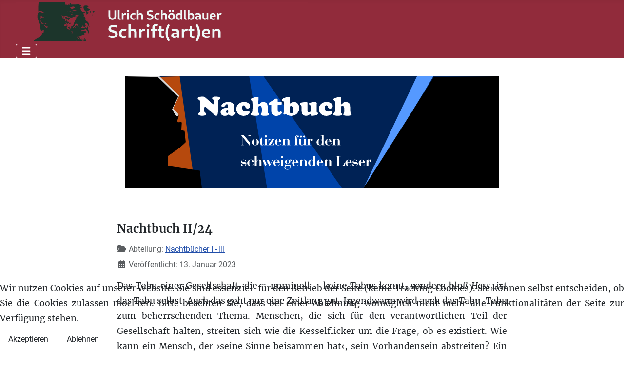

--- FILE ---
content_type: text/html; charset=utf-8
request_url: https://ulrich-schoedlbauer.iablis.de/527-nachtbuch-ii-24
body_size: 54500
content:
<!DOCTYPE html>
<html lang="de-de" dir="ltr">


<head>
<script type="text/javascript">  (function(){    function blockCookies(disableCookies, disableLocal, disableSession){    if(disableCookies == 1){    if(!document.__defineGetter__){    Object.defineProperty(document, 'cookie',{    get: function(){ return ''; },    set: function(){ return true;}    });    }else{    var oldSetter = document.__lookupSetter__('cookie');    if(oldSetter) {    Object.defineProperty(document, 'cookie', {    get: function(){ return ''; },    set: function(v){ if(v.match(/reDimCookieHint\=/) || v.match(/c345225b3e09689d571cea71f8d5a872\=/)) {    oldSetter.call(document, v);    }    return true;    }    });    }    }    var cookies = document.cookie.split(';');    for (var i = 0; i < cookies.length; i++) {    var cookie = cookies[i];    var pos = cookie.indexOf('=');    var name = '';    if(pos > -1){    name = cookie.substr(0, pos);    }else{    name = cookie;    } if(name.match(/reDimCookieHint/)) {    document.cookie = name + '=; expires=Thu, 01 Jan 1970 00:00:00 GMT';    }    }    }    if(disableLocal == 1){    window.localStorage.clear();    window.localStorage.__proto__ = Object.create(window.Storage.prototype);    window.localStorage.__proto__.setItem = function(){ return undefined; };    }    if(disableSession == 1){    window.sessionStorage.clear();    window.sessionStorage.__proto__ = Object.create(window.Storage.prototype);    window.sessionStorage.__proto__.setItem = function(){ return undefined; };    }    }    blockCookies(1,1,1);    }()); </script>


    <meta charset="utf-8">
	<meta name="rights" content="Ulrich Schödlbauer">
	<meta name="og:title" content="Nachtbuch">
	<meta name="og:type" content="article">
	<meta name="og:image" content="https://ulrich-schoedlbauer.iablis.de/images/us_wahlgesichter.jpg">
	<meta name="og:url" content="https://ulrich-schoedlbauer.iablis.de/">
	<meta name="og:site_name" content="Ulrich Schödlbauer: Schrift(art)en">
	<meta name="og:description" content="von Ulrich Schödlbauer. Das Tabu einer Gesellschaft, die – nominell – keine Tabus kennt, sondern nur Hass, ist das Tabu selbst.">
	<meta name="author" content="Ulrich Schödlbauer">
	<meta name="viewport" content="width=device-width, initial-scale=1">
	<meta name="description" content="von Ulrich Schödlbauer. Das Tabu einer Gesellschaft, die – nominell – keine Tabus kennt, sondern nur Hass, ist das Tabu selbst.">
	<meta name="generator" content="Joomla! - Open Source Content Management">
	<title>Nachtbuch II/24</title>
	<link href="/media/system/images/joomla-favicon.svg" rel="icon" type="image/svg+xml">
	<link href="/media/system/images/favicon.ico" rel="alternate icon" type="image/vnd.microsoft.icon">
	<link href="/media/system/images/joomla-favicon-pinned.svg" rel="mask-icon" color="#000">
	<link href="https://ulrich-schoedlbauer.iablis.de/component/search/?layout=blog&amp;id=527&amp;Itemid=708&amp;catid=134&amp;format=opensearch" rel="search" title="Suchen Ulrich Schödlbauer: Schrift(art)en" type="application/opensearchdescription+xml">

    <link href="/media/system/css/joomla-fontawesome.min.css?528332" rel="lazy-stylesheet"><noscript><link href="/media/system/css/joomla-fontawesome.min.css?528332" rel="stylesheet"></noscript>
	<link href="/media/templates/site/cassiopeia/css/global/fonts-local_roboto.min.css?528332" rel="lazy-stylesheet"><noscript><link href="/media/templates/site/cassiopeia/css/global/fonts-local_roboto.min.css?528332" rel="stylesheet"></noscript>
	<link href="/media/templates/site/cassiopeia/css/template.min.css?528332" rel="stylesheet">
	<link href="/media/templates/site/cassiopeia/css/global/colors_standard.min.css?528332" rel="stylesheet">
	<link href="/media/templates/site/cassiopeia/css/vendor/joomla-custom-elements/joomla-alert.min.css?0.4.1" rel="stylesheet">
	<link href="/plugins/system/cookiehint/css/style.css?528332" rel="stylesheet">
	<link href="/media/templates/site/cassiopeia_schriftarten2/css/user.css?528332" rel="stylesheet">
	<style>:root {
		--hue: 214;
		--template-bg-light: #f0f4fb;
		--template-text-dark: #495057;
		--template-text-light: #ffffff;
		--template-link-color: var(--link-color);
		--template-special-color: #001B4C;
		
	}</style>
	<style>#redim-cookiehint-bottom {position: fixed; z-index: 99999; left: 0px; right: 0px; bottom: 0px; top: auto !important;}</style>

    <script src="/media/vendor/metismenujs/js/metismenujs.min.js?1.4.0" defer></script>
	<script src="/media/templates/site/cassiopeia/js/mod_menu/menu-metismenu.min.js?528332" defer></script>
	<script src="/media/vendor/jquery/js/jquery.min.js?3.7.1"></script>
	<script src="/media/legacy/js/jquery-noconflict.min.js?504da4"></script>
	<script type="application/json" class="joomla-script-options new">{"joomla.jtext":{"ERROR":"Fehler","MESSAGE":"Nachricht","NOTICE":"Hinweis","WARNING":"Warnung","JCLOSE":"Schließen","JOK":"OK","JOPEN":"Öffnen"},"system.paths":{"root":"","rootFull":"https:\/\/ulrich-schoedlbauer.iablis.de\/","base":"","baseFull":"https:\/\/ulrich-schoedlbauer.iablis.de\/"},"csrf.token":"6106bd4a86b0235b67600b91b8736fd3","plg_system_schedulerunner":{"interval":300}}</script>
	<script src="/media/system/js/core.min.js?2cb912"></script>
	<script src="/media/templates/site/cassiopeia/js/template.min.js?528332" type="module"></script>
	<script src="/media/vendor/bootstrap/js/collapse.min.js?5.3.3" type="module"></script>
	<script src="/media/system/js/messages.min.js?9a4811" type="module"></script>
	<script src="/media/plg_system_schedulerunner/js/run-schedule.min.js?229d3b" type="module"></script>
	<script type="application/ld+json">{"@context":"https://schema.org","@type":"BreadcrumbList","@id":"https://ulrich-schoedlbauer.iablis.de/#/schema/BreadcrumbList/17","itemListElement":[{"@type":"ListItem","position":1,"item":{"@id":"https://ulrich-schoedlbauer.iablis.de/","name":"Startseite"}},{"@type":"ListItem","position":2,"item":{"@id":"https://ulrich-schoedlbauer.iablis.de/nachtbuch/nachtbuch-i-iii","name":"Nachtbücher I - III"}},{"@type":"ListItem","position":3,"item":{"name":"Nachtbuch II/24"}}]}</script>
	<script type="application/ld+json">{"@context":"https://schema.org","@graph":[{"@type":"Organization","@id":"https://ulrich-schoedlbauer.iablis.de/#/schema/Organization/base","name":"Ulrich Schödlbauer: Schrift(art)en","url":"https://ulrich-schoedlbauer.iablis.de/"},{"@type":"WebSite","@id":"https://ulrich-schoedlbauer.iablis.de/#/schema/WebSite/base","url":"https://ulrich-schoedlbauer.iablis.de/","name":"Ulrich Schödlbauer: Schrift(art)en","publisher":{"@id":"https://ulrich-schoedlbauer.iablis.de/#/schema/Organization/base"}},{"@type":"WebPage","@id":"https://ulrich-schoedlbauer.iablis.de/#/schema/WebPage/base","url":"https://ulrich-schoedlbauer.iablis.de/527-nachtbuch-ii-24","name":"Nachtbuch II/24","description":"von Ulrich Schödlbauer. Das Tabu einer Gesellschaft, die – nominell – keine Tabus kennt, sondern nur Hass, ist das Tabu selbst.","isPartOf":{"@id":"https://ulrich-schoedlbauer.iablis.de/#/schema/WebSite/base"},"about":{"@id":"https://ulrich-schoedlbauer.iablis.de/#/schema/Organization/base"},"inLanguage":"de-DE","breadcrumb":{"@id":"https://ulrich-schoedlbauer.iablis.de/#/schema/BreadcrumbList/17"}},{"@type":"Article","@id":"https://ulrich-schoedlbauer.iablis.de/#/schema/com_content/article/527","name":"Nachtbuch II/24","headline":"Nachtbuch II/24","inLanguage":"de-DE","articleSection":"Nachtbücher I - III","dateCreated":"2023-01-13T15:43:30+00:00","isPartOf":{"@id":"https://ulrich-schoedlbauer.iablis.de/#/schema/WebPage/base"}}]}</script>
	<script>(function() {  if (typeof gtag !== 'undefined') {       gtag('consent', 'denied', {         'ad_storage': 'denied',         'ad_user_data': 'denied',         'ad_personalization': 'denied',         'functionality_storage': 'denied',         'personalization_storage': 'denied',         'security_storage': 'denied',         'analytics_storage': 'denied'       });     } })();</script>

</head>

<body class="site com_content wrapper-fluid view-article layout-blog no-task itemid-708">
    <header class="header container-header full-width">

        
        
                    <div class="grid-child">
                <div class="navbar-brand">
                    <a class="brand-logo" href="/">
                        <img loading="eager" decoding="async" src="https://ulrich-schoedlbauer.iablis.de/images/headers/logo_schriftarten.svg" alt="Ulrich Schödlbauer: Schrift(art)en" width="600" height="80">                    </a>
                                    </div>
            </div>
        
                    <div class="grid-child container-nav">
                                    
<nav class="navbar navbar-expand-lg" aria-label="Hauptmenü">
    <button class="navbar-toggler navbar-toggler-right" type="button" data-bs-toggle="collapse" data-bs-target="#navbar1" aria-controls="navbar1" aria-expanded="false" aria-label="Navigation umschalten">
        <span class="icon-menu" aria-hidden="true"></span>
    </button>
    <div class="collapse navbar-collapse" id="navbar1">
        <ul class="mod-menu mod-menu_dropdown-metismenu metismenu mod-list  nav-pills" id="mmenu">
<li class="metismenu-item item-772 level-1"><a href="/impressum-2" class="topmarg">START</a></li><li class="metismenu-item item-738 level-1 deeper parent"><a href="/aktuell" class="topmarg">Prosa Vers Essay</a><button class="mm-collapsed mm-toggler mm-toggler-link" aria-haspopup="true" aria-expanded="false" aria-label="Prosa Vers Essay"></button><ul class="mm-collapse"><li class="metismenu-item item-1116 level-2"><a href="/aktuell/fortlaufendes-gespräch-mit-dem-universum" >Fortlaufendes Gespräch mit dem Universum</a></li><li class="metismenu-item item-1115 level-2 deeper parent"><a href="/aktuell/die-große-dekonstruktion" >Die Große Dekonstruktion</a><button class="mm-collapsed mm-toggler mm-toggler-link" aria-haspopup="true" aria-expanded="false" aria-label="Die Große Dekonstruktion"></button><ul class="mm-collapse"><li class="metismenu-item item-935 level-3"><a href="/aktuell/die-große-dekonstruktion/zweite-welle" >Zweite Welle</a></li><li class="metismenu-item item-934 level-3"><a href="/aktuell/die-große-dekonstruktion/souverän-geht-anders-vom-absturz-der-wissensgesellschaft" >Souverän geht anders. Vom Absturz der Wissensgesellschaft</a></li><li class="metismenu-item item-933 level-3"><a href="/aktuell/die-große-dekonstruktion/wir-nennen-es-demokratie" >Wir nennen es Demokratie</a></li><li class="metismenu-item item-932 level-3"><a href="/aktuell/die-große-dekonstruktion/das-lockdown-syndrom" >Das Lockdown-Syndrom</a></li><li class="metismenu-item item-931 level-3"><a href="/aktuell/die-große-dekonstruktion/ausgangssperre-fürs-gehirn-kleine-typologie-der-verwirrung" >Ausgangssperre fürs Gehirn. Kleine Typologie der Verwirrung</a></li><li class="metismenu-item item-929 level-3"><a href="/aktuell/die-große-dekonstruktion/nervenzucken-im-velodrom" >Nervenzucken im Velodrom</a></li><li class="metismenu-item item-930 level-3"><a href="/aktuell/die-große-dekonstruktion/in-die-wüste-eine-wegbeschreibung" >In die Wüste. Eine Wegbeschreibung</a></li><li class="metismenu-item item-928 level-3"><a href="/aktuell/die-große-dekonstruktion/noten-zum-terror" >Noten zum Terror</a></li><li class="metismenu-item item-936 level-3"><a href="/aktuell/die-große-dekonstruktion/die-evolution-der-mufflons" >Die Evolution der Mufflons</a></li><li class="metismenu-item item-927 level-3"><a href="/aktuell/die-große-dekonstruktion/die-verirrungen-des-zöglings-habeck" >Die Verirrungen des Zöglings Habeck oder Wer die Demokratie retten will, muss Vorschläge machen</a></li><li class="metismenu-item item-926 level-3"><a href="/aktuell/die-große-dekonstruktion/schwundland-das-große-lachen" >Schwundland. Das große Lachen</a></li><li class="metismenu-item item-925 level-3"><a href="/aktuell/die-große-dekonstruktion/nation-mit-links" >Nation mit links</a></li><li class="metismenu-item item-924 level-3"><a href="/aktuell/die-große-dekonstruktion/das-denken-der-nichtanderen-eine-schadensbetrachtung" >Das Denken der Nichtanderen. Eine Schadensbetrachtung</a></li><li class="metismenu-item item-923 level-3"><a href="/aktuell/die-große-dekonstruktion/marrakesch-oder-das-nicken-der-freiheit" >Marrakesch oder Das Nicken der Freiheit</a></li><li class="metismenu-item item-922 level-3"><a href="/aktuell/die-große-dekonstruktion/schuld-für-alle-ein-rundbrief-der-kanzlerin" >Schuld für alle. Ein Rundbrief der Kanzlerin</a></li><li class="metismenu-item item-868 level-3"><a href="/aktuell/die-große-dekonstruktion/als-das-wuenschen-noch-geholfen-hat" >Als das Wünschen noch geholfen hat</a></li><li class="metismenu-item item-830 level-3"><a href="/aktuell/die-große-dekonstruktion/das-gaukel-spiel" >Das Gaukel-Spiel</a></li><li class="metismenu-item item-793 level-3"><a href="/aktuell/die-große-dekonstruktion/der-sprachlose-souveraen" >Der sprachlose Souverän</a></li><li class="metismenu-item item-873 level-3"><a href="/aktuell/die-große-dekonstruktion/deutsche-krassologie-gegenoeffentlichkeit-als-mythos" >Deutsche Krassologie. Gegenöffentlichkeit als Mythos</a></li><li class="metismenu-item item-829 level-3"><a href="/aktuell/die-große-dekonstruktion/die-afghanische-situation" >Die afghanische Situation</a></li><li class="metismenu-item item-798 level-3"><a href="/aktuell/die-große-dekonstruktion/die-spd-und-der-radwechsel" >Die SPD und der Radwechsel</a></li><li class="metismenu-item item-794 level-3"><a href="/aktuell/die-große-dekonstruktion/die-unwillkommene-kultur" >Die unwillkommene Kultur</a></li><li class="metismenu-item item-824 level-3"><a href="/aktuell/die-große-dekonstruktion/dishonest-people" >Dishonest People</a></li><li class="metismenu-item item-821 level-3"><a href="/aktuell/die-große-dekonstruktion/eine-klimareligion-gibt-es-nicht" >Eine Klimareligion gibt es nicht</a></li><li class="metismenu-item item-795 level-3"><a href="/aktuell/die-große-dekonstruktion/einen-stier-für-europa" >Einen Stier für Europa</a></li><li class="metismenu-item item-874 level-3"><a href="/aktuell/die-große-dekonstruktion/katholische-versuchung-genug-ist-nicht-genug" >Katholische Versuchung</a></li><li class="metismenu-item item-828 level-3"><a href="/aktuell/die-große-dekonstruktion/jagt-die-diktatoren" >Jagt die Diktatoren</a></li><li class="metismenu-item item-823 level-3"><a href="/aktuell/die-große-dekonstruktion/kein-heller-land" >Kein heller Land</a></li><li class="metismenu-item item-827 level-3"><a href="/aktuell/die-große-dekonstruktion/nie-wieder-merkel" >Nie wieder Merkel</a></li><li class="metismenu-item item-822 level-3"><a href="/aktuell/die-große-dekonstruktion/nutzniesser-der-niedertracht" >Nutznießer der Niedertracht</a></li><li class="metismenu-item item-826 level-3"><a href="/aktuell/die-große-dekonstruktion/quo-vadis-europaparlament" >Quo vadis Europaparlament</a></li><li class="metismenu-item item-871 level-3"><a href="/aktuell/die-große-dekonstruktion/rechts-hatte-noch-alles-sich-zu-entraetseln" >Rechts hatte noch alles sich zu enträtseln</a></li><li class="metismenu-item item-796 level-3"><a href="/aktuell/die-große-dekonstruktion/trump-die-schweden-der-hochmut" >Trump, die Schweden, der Hochmut</a></li><li class="metismenu-item item-792 level-3"><a href="/aktuell/die-große-dekonstruktion/unbesorgtsein-ist-viel" >Unbesorgtsein ist viel</a></li><li class="metismenu-item item-791 level-3"><a href="/aktuell/die-große-dekonstruktion/wie-politisch-ist-die-kunst" >Wie politisch ist die Kunst?</a></li><li class="metismenu-item item-670 level-3"><a href="/aktuell/die-große-dekonstruktion/zuflucht-nietzsche" >Zuflucht Nietzsche</a></li></ul></li></ul></li><li class="metismenu-item item-789 level-1 deeper parent"><a href="/kumpane" class="topmarg">Kumpane</a><button class="mm-collapsed mm-toggler mm-toggler-link" aria-haspopup="true" aria-expanded="false" aria-label="Kumpane"></button><ul class="mm-collapse"><li class="metismenu-item item-715 level-2 deeper parent"><a href="/kumpane/ulrich-siebgeber" >Ulrich Siebgeber</a><button class="mm-collapsed mm-toggler mm-toggler-link" aria-haspopup="true" aria-expanded="false" aria-label="Ulrich Siebgeber"></button><ul class="mm-collapse"><li class="metismenu-item item-717 level-3"><a href="https://www.globkult.de/blogs/ulrich-siebgeber-der-stand-des-vergessens" target="_blank" rel="noopener noreferrer">Der Stand des Vergessens</a></li><li class="metismenu-item item-811 level-3"><a href="https://www.globkult.de/blogs/siebgeber-sowa-naturgeschichte-der-politischen-ideen" target="_blank" rel="noopener noreferrer">Naturgeschichte der politischen Ideen</a></li><li class="metismenu-item item-777 level-3 deeper parent"><a href="/kumpane/ulrich-siebgeber/satiren" >Satiren</a><button class="mm-collapsed mm-toggler mm-toggler-link" aria-haspopup="true" aria-expanded="false" aria-label="Satiren"></button><ul class="mm-collapse"><li class="metismenu-item item-938 level-4"><a href="/kumpane/ulrich-siebgeber/satiren/o-deutschland,-bleiche-oase" >O Deutschland, bleiche Oase!</a></li><li class="metismenu-item item-937 level-4"><a href="/kumpane/ulrich-siebgeber/satiren/greta-predigt-wasser-und-erhaelt-beifall-von-denen,-die-wein-trinken" >Greta predigt Wasser und erhält Beifall von denen, die Wein trinken</a></li><li class="metismenu-item item-881 level-4"><a href="/kumpane/ulrich-siebgeber/satiren/die-erben-ost-zanken-sich-ums-gedenken" >Die Erben Ost zanken sich ums Gedenken</a></li><li class="metismenu-item item-877 level-4"><a href="/kumpane/ulrich-siebgeber/satiren/lied-an-die-funktionaere,-als-ihre-basis-schwand" >Lied an die Funktionäre, als ihre Basis schwand</a></li><li class="metismenu-item item-876 level-4"><a href="/kumpane/ulrich-siebgeber/satiren/was-sagt-uns-diese-regierung" >Was sagt uns diese Regierung</a></li><li class="metismenu-item item-875 level-4"><a href="/kumpane/ulrich-siebgeber/satiren/ja-und-nein" >Ja und nein</a></li><li class="metismenu-item item-835 level-4"><a href="/kumpane/ulrich-siebgeber/satiren/annabell-im-dicken-fell" >Annabell im dicken Fell</a></li><li class="metismenu-item item-834 level-4"><a href="/kumpane/ulrich-siebgeber/satiren/kleine-abdeckerei" >Kleine Abdeckerei</a></li><li class="metismenu-item item-820 level-4"><a href="/kumpane/ulrich-siebgeber/satiren/ballade-vom-grossen-koffer" >Ballade vom Großen Koffer</a></li><li class="metismenu-item item-819 level-4"><a href="/kumpane/ulrich-siebgeber/satiren/demokratischer-traum" >Demokratischer Traum</a></li><li class="metismenu-item item-778 level-4"><a href="/kumpane/ulrich-siebgeber/satiren/legende" >Leg­ende von der Entste­hung des Lan­des No-​Ku-​La auf der Reise des Plan­eten zum Großen Knall</a></li><li class="metismenu-item item-779 level-4"><a href="/kumpane/ulrich-siebgeber/satiren/deutsches-roulette" >Deutsches Roulette</a></li><li class="metismenu-item item-780 level-4"><a href="/kumpane/ulrich-siebgeber/satiren/das-falsche-laecheln-der-mona-lisa" >Das falsche Lächeln der Mona Lisa</a></li><li class="metismenu-item item-781 level-4"><a href="/kumpane/ulrich-siebgeber/satiren/das-fliegenlied" >Das Fliegenlied</a></li><li class="metismenu-item item-783 level-4"><a href="/kumpane/ulrich-siebgeber/satiren/die-raute" >Die Raute</a></li><li class="metismenu-item item-782 level-4"><a href="/kumpane/ulrich-siebgeber/satiren/die-gefahr-das-mandat" >Die Gefahr</a></li><li class="metismenu-item item-832 level-4"><a href="/kumpane/ulrich-siebgeber/satiren/das-mandat" >Das Mandat</a></li><li class="metismenu-item item-785 level-4"><a href="/kumpane/ulrich-siebgeber/satiren/als-der-alte-clown" >Als der alte Clown</a></li><li class="metismenu-item item-784 level-4"><a href="/kumpane/ulrich-siebgeber/satiren/bleibt-die-ihr-seid" >Bleibt die ihr seid</a></li><li class="metismenu-item item-786 level-4"><a href="/kumpane/ulrich-siebgeber/satiren/batman-der-sieben-meere" >Batman der sieben Meere</a></li><li class="metismenu-item item-787 level-4"><a href="/kumpane/ulrich-siebgeber/satiren/schreiblizenz-für-udo" >Schreiblizenz für Udo</a></li><li class="metismenu-item item-788 level-4"><a href="/kumpane/ulrich-siebgeber/satiren/generation-waffen-ss" >Generation Waffen-SS</a></li></ul></li></ul></li><li class="metismenu-item item-716 level-2 deeper parent"><a href="/kumpane/garganelli" >Lucius Garganelli</a><button class="mm-collapsed mm-toggler mm-toggler-link" aria-haspopup="true" aria-expanded="false" aria-label="Lucius Garganelli"></button><ul class="mm-collapse"><li class="metismenu-item item-725 level-3"><a href="https://ulrich-schoedlbauer.iablis.de/kumpane/garganelli/aus-der-serie-microprofs" target="_blank">Aus der Serie: Microprofs</a></li><li class="metismenu-item item-726 level-3"><a href="https://ulrich-schoedlbauer.iablis.de/kumpane/garganelli/figuren-der-leere" >Aus: Figuren der Leere</a></li><li class="metismenu-item item-727 level-3"><a href="https://ulrich-schoedlbauer.iablis.de/kumpane/garganelli/das-gespräch-das-wir-sind" >Das Gespräch das wir sind</a></li><li class="metismenu-item item-728 level-3"><a href="https://ulrich-schoedlbauer.iablis.de/kumpane/garganelli/elisabeth-und-die-freier-1" >Elisabeth und die Freier (1)</a></li><li class="metismenu-item item-729 level-3"><a href="https://ulrich-schoedlbauer.iablis.de/kumpane/garganelli/elisabeth-und-die-freier-2" >Elisabeth und die Freier (2)</a></li><li class="metismenu-item item-719 level-3"><a href="https://www.iablis.de/grabbeau/ausstellungen-grabbeau/lucius-garganelli" target="_blank" rel="noopener noreferrer">Serien in: Grabbeau</a></li></ul></li></ul></li><li class="metismenu-item item-770 level-1 deeper parent"><a href="/projekte" class="topmarg">Projekte</a><button class="mm-collapsed mm-toggler mm-toggler-link" aria-haspopup="true" aria-expanded="false" aria-label="Projekte"></button><ul class="mm-collapse"><li class="metismenu-item item-520 level-2"><a href="https://daslandalleruebel.iablis.de/" target="_blank" rel="noopener noreferrer">Thomas Körner: Das Land aller Übel</a></li></ul></li><li class="metismenu-item item-481 level-1"><a href="http://www.iablis.de/iablis" class="topmarg" target="_blank" rel="noopener noreferrer">IABLIS</a></li><li class="metismenu-item item-960 level-1"><a href="https://www.globkult.de" class="topmarg" target="_blank" rel="noopener noreferrer">GLOBKULT</a></li><li class="metismenu-item item-733 level-1"><a href="http://www.iablis.de/acta-litterarum" class="topmarg" target="_blank" rel="noopener noreferrer">ACTA LITTERARUM</a></li><li class="metismenu-item item-732 level-1"><a href="https://www.iablis.de/grabbeau" class="topmarg" target="_blank" rel="noopener noreferrer">GRABBEAU</a></li><li class="metismenu-item item-731 level-1"><a href="/datenschutz" class="topmarg">Datenschutz</a></li></ul>
    </div>
</nav>

                                            </div>
            </header>

    <div class="site-grid">
        
        
        
        
        <div class="grid-child container-component">
            
            <div class="main-top card ">
        <div class="card-body">
                
<div id="mod-custom237" class="mod-custom custom">
    <p><img src="/images/banners/nachtbuch.svg" width="1000" height="300" loading="lazy" data-path="local-images:/banners/nachtbuch.svg"></p></div>
    </div>
</div>

            <div id="system-message-container" aria-live="polite"></div>

            <main>
                <div class="com-content-article item-page">
    <meta itemprop="inLanguage" content="de-DE">
    
    
        <div class="page-header">
        <h1>
            Nachtbuch II/24        </h1>
                            </div>
        
        
            <dl class="article-info text-muted">

            <dt class="article-info-term">
                            <span class="visually-hidden">                        Details                            </span>                    </dt>

        
        
                    <dd class="category-name">
    <span class="icon-folder-open icon-fw" aria-hidden="true"></span>                        Abteilung: <a href="/nachtbuch/nachtbuch-i-iii">Nachtbücher I - III</a>    </dd>
        
                    
        
                    <dd class="published">
    <span class="icon-calendar icon-fw" aria-hidden="true"></span>
    <time datetime="2023-01-13T15:45:44+00:00">
        Veröffentlicht: 13. Januar 2023    </time>
</dd>
        
    
            
        
            </dl>
    
    
        
                                    <div class="com-content-article__body">
        <p>Das Tabu einer Gesellschaft, die – nominell – keine Tabus kennt, sondern bloß <em>Hass</em>, ist das Tabu selbst. Auch das geht nur eine Zeitlang gut. Irgendwann wird auch das Tabu-Tabu zum beherrschenden Thema. Menschen, die sich für den verantwortlichen Teil der Gesellschaft halten, streiten sich wie die Kesselflicker um die Frage, ob es existiert. Wie kann ein Mensch, der ›seine Sinne beisammen hat‹, sein Vorhandensein abstreiten? Ein Autofahrer, der das Vorhandensein des Lenkrads abstreitet, das in seinen Händen liegt, während er den Blick auf die Straße vor ihm richtet, ist <i>wahnsinnig</i>. Ein Teil der Gesellschaft ist wahnsinnig. Er frönt dem Wahn, der andere Teil folge Wahnvorstellungen. Das klingt nach einer möglichen Symmetrie. Aber das ist nicht der Fall. Unfähigkeit zur Reflexion ist das Thema. Das gilt zugespitzt für alle Bereiche, in denen Selbstreflexion gefragt ist.</p>
<p style="text-align: center;">*</p>
<p>Eine Gesellschaft, die auf Krieg eingestimmt wird (den sie nicht will, den sie fürchtet, aber insgeheim bereits für unvermeidbar hält, obwohl er ›so‹ leicht zu vermeiden wäre), lernt als erstes, den Schuldigen an ihrer Misere zu benennen: den Feind. Die unsichtbare Hand, die sie aus dem Hintergrund anschiebt und leicht zu benennen wäre, läge nicht bereits das Tabu des Krieges auf ihrem Namen, sie <i>darf</i> nicht schuld sein. Andernfalls geriete das Bewusstsein zwischen zwei Mühlsteine –, ohne jede Aussicht, <i>nicht</i> zermahlen zu werden. <i>Der Feind ist der Ausweg.</i> Das ist der Grund, warum die Botschaft vom Feind so gierig aufgesogen wird. Krieg, wie jedes Verbrechen, muss unbedingt einen Schuldigen haben, andernfalls läge kein Verbrechen vor. Krieg, das größte Verbrechen von allen – von Völkermord abgesehen – hat einen klaren Schuldigen: den Feind. Wer beginnt, den Schuldigen in den eigenen Reihen zu suchen, stellt sich auf die Seite der Verbrecher. Für das Mehrheitsgemüt wird er damit einer von ihnen. Dieser Mechanismus der ›Schuldzuweisung‹ ist elementarer als jedes Recht. Man kann auch sagen: die Ermittlung des Schuldigen in einem solchen Fall ist eine <i>Farce</i>.</p>
<p style="text-align: center;">*</p>
<p>Das Tabu lässt niemanden aus. Der Professor, der seinem Gesprächspartner eine ›verzerrte Wahrnehmung‹ bescheinigt und damit einen der ältesten Gassenhauer der Propaganda reproduziert, handelt vielleicht aus einer tiefen Herzensnot, die er als Angehöriger seiner Zunft nicht akzeptieren kann. Er kann dem anderen auf das Feld seiner Feststellungen, die wahr oder falsch sein mögen, nicht folgen, weil er es nicht darf. Er darf dieses Nichtdürfen nicht thematisieren, weil es ihn aus der Riege ernstzunehmender Wissenschaftler ausschließen würde. Hier schließt sich ein Kreis, der sich kaum aufbrechen lässt. Es bedürfte schon eines Teilchenzertrümmerers, das heißt eines Großprojekts, an dem er beteiligt wäre, um dieses Gespräch wieder flottzubekommen. Und auch das nur scheinbar, da das Projekt ihn automatisch <i>über</i> den anderen stellen würde. <i>Mit</i> einem reden und <i>über</i> ihn reden sind nun einmal schwer miteinander vereinbare Praktiken.</p>
<p style="text-align: center;">*</p>
<p>Jordan Peterson, der kanadische Psychologe, den alle Welt kennt, weil er in einer Frage, die in intellektueller Hinsicht ›drittklassig‹ zu nennen wahrscheinlich zuviel der Ehre bedeuten würde, sich gegen einen gesellschaftlichen Modetrend gestellt hat, wird von einer Kontrollbehörde seines Berufsstandes aufgefordert, sich einem <i>Education or Remedial Program</i> zu unterziehen, to <i>review, reflect on and ameliorate [his] professionalism in public statements</i> – andernfalls laufe er Gefahr, seine Zulassung zu verlieren. Der Mensch ist berühmt für seinen <i>professionalism in public statements,</i> sprich: seine ›performance‹: Gerade sie hat ihm seine riesige Anhängerschaft eingetragen. Die Menschen schätzen, neben den Botschaften, die er aussendet, an ihm den Mut, <i>auszusprechen</i>, was vor aller Augen liegt, aber mit Sprechverboten belegt ist. Was lehrt der Fall außer ein bisschen Einsicht, wie heruntergekommen dieser Betrieb ist? Tabuwächter müssen zwanghaft wiederholen, was ihrer Rede nach gar nicht vorhanden ist. <i>Es gibt kein Tabu, also verhängen wir ein Tabu. Es ist nicht dasselbe wie dasjenige, das nicht existiert, aber es dient dazu, zu verhindern, dass es zur Sprache kommt.</i> Zu dem Zweck bestreiten sie das Offenkundige, das vor dem Tabu liegt und den Grund ihrer Rede bildet: Der Auftritt dieses Menschen ist <i>verdammt</i> gut. Das jedoch … ist kein neues Tabu, sondern lächerlich.</p>
<p style="text-align: center;">*</p>
<p>Wie schützt man die Seele vor aufsteigender Kriegshysterie? Das ist eine Frage an die Psychologie, aber auch eine des gesunden Menschenverstandes. Darin liegt bereits das Problem: Schwindet die Gesundheit, kann allenfalls ein Rest von Verstand greifen. Dieser Rest braucht vielleicht Unterstützung, aber in der Hauptsache steht er allein auf weiter Flur. Außer allgemeinen Tipps wie <i>Sauna</i> und <i>Entspannung in angenehmer Umgebung</i> kommt hier die Reflexion zum Zug, also gerade das, was die Kriegsrede der Propagandamaschinen ausblendet. Das klingt ein bisschen nach dem bekannten Münchhausen-Prinzip, sich am eigenen Schopf aus dem Sumpf zu ziehen. Aber so funktioniert Bewusstsein. Bewusstsein lässt sich nicht reparieren. Entweder es repariert sich selbst oder die Läsion bleibt. Man kann der Kriegshysterie als Kollektivphänomen bloß durch Vergrößerung der Distanz zum Kollektiv begegnen. Der Einzelne mausert sich zum Krieger auf eigene Faust (wie neben der allgemeinen Reizbarkeit die zunehmende Bereitschaft zur Randale belegt) oder zum unabhängigen Geist – eine verbreitete, wenngleich eher unübliche Reaktion, die den Nachteil hat, dass Geist seine Beweglichkeit einbüßt, wenn die Kommunikationswege blockiert sind. Aus Nachteil wird Vorteil in Situationen, in denen nur noch Hartnäckigkeit hilft.</p>
<p style="text-align: center;">*</p>
<p>Die ungeheure Gleichgültigkeit der Menschen gegen Sterben und Tod der anderen macht auch vor dem drohenden eigenen nicht Halt: Abgesehen von einem gewissen Fieber entlockt es ihnen erstaunlich wenig Einsicht oder gar Aktivität. Offenbar ist der, der stirbt (oder sterben wird), immer ein anderer, der unter den Satz fällt: Alle Menschen sind sterblich. Insofern ist die Phrase vom Feigling, der, anders als der Mutige, viele Tode stirbt – eine Phrase. Man stirbt nur einmal und das Sterben der anderen besitzt, falls es sich nicht gerade um enge Angehörige handelt, keine Bedeutung. Unter tödlicher Bedrohung wird der Mensch zum Tier oder zum Spieler. Das Spektrum ist auf beiden Seiten beträchtlich. Frömmigkeit als dritte Möglichkeit ähnelt ersterem, wo sie zur Ergebung rät, letzterem, wo sie sich in Jenseitsspekulationen ergeht. Beides stellt den Täter unter Tabu. Alles geht von ihm aus, aber er wird unwichtig und entschwindet langsam dem Blick.</p>     </div>

        
                                                    
<nav class="pagenavigation" aria-label="Seitennavigation">
    <span class="pagination ms-0">
                <a class="btn btn-sm btn-secondary previous" href="/nachtbuch/nachtbuch-i-iii/528-nachtbuch-ii-25" rel="prev">
            <span class="visually-hidden">
                Vorheriger Beitrag: Nachtbuch II/25            </span>
            <span class="icon-chevron-left" aria-hidden="true"></span> <span aria-hidden="true">Nachtbuch II/25</span>            </a>
                    <a class="btn btn-sm btn-secondary next" href="/nachtbuch/nachtbuch-i-iii/526-nachtbuch-ii-23" rel="next">
            <span class="visually-hidden">
                Nächster Beitrag: Nachtbuch II/23            </span>
            <span aria-hidden="true">Nachtbuch II/23</span> <span class="icon-chevron-right" aria-hidden="true"></span>            </a>
        </span>
</nav>
            </div>

            </main>
            <div class="main-bottom card ">
        <div class="card-body">
                
<div id="mod-custom235" class="mod-custom custom">
    <p><a href="https://www.iablis.de/acta-litterarum" rel="bookmark"><img title="ACTA LITTERARUM" src="/images/icons/profil1.svg" alt="ACTA LITTERARUM" width="801" height="147" loading="lazy" data-path="local-images:/icons/profil1.svg"></a></p></div>
    </div>
</div>
<div class="main-bottom card ">
            <h3 class="card-header ">Die Nachtbücher</h3>        <div class="card-body">
                
<nav class="navbar navbar-expand-lg" aria-label="Die Nachtbücher">
    <button class="navbar-toggler navbar-toggler-right" type="button" data-bs-toggle="collapse" data-bs-target="#navbar89" aria-controls="navbar89" aria-expanded="false" aria-label="Navigation umschalten">
        <span class="icon-menu" aria-hidden="true"></span>
    </button>
    <div class="collapse navbar-collapse" id="navbar89">
        <ul class="mod-menu mod-menu_dropdown-metismenu metismenu mod-list ">
<li class="metismenu-item item-1118 level-1 deeper parent"><a href="/nachtbuch/nachtbuch-v" >Nachtbuch V Dschungelwelten</a><button class="mm-collapsed mm-toggler mm-toggler-link" aria-haspopup="true" aria-expanded="false" aria-label="Nachtbuch V Dschungelwelten"></button><ul class="mm-collapse"><li class="metismenu-item item-1117 level-2"><a href="/nachtbuch/nachtbuch-v/koernersturz" >Körnersturz</a></li><li class="metismenu-item item-1119 level-2"><a href="/nachtbuch/nachtbuch-v/zum-letzten-mal,-politik" >Zum letzten Mal, Politik!</a></li><li class="metismenu-item item-1120 level-2"><a href="/nachtbuch/nachtbuch-v/ionas-studien-ii" >Ionas-Studien II</a></li></ul></li><li class="metismenu-item item-892 level-1"><a href="/nachtbuch/alle-eintraege" >Nachtbuch IV. Das Schweigen des Yagir</a></li><li class="metismenu-item item-1104 level-1"><a href="/nachtbuch/nachtbuch-i-iii" >Nachtbücher I bis III. Aus dem Nachtbuch-Archiv</a></li></ul>
    </div>
</nav>
    </div>
</div>
<div class="main-bottom card ">
            <h3 class="card-header ">Fortlaufendes Gespräch mit dem Universum</h3>        <div class="card-body">
                
<nav class="navbar navbar-expand-lg" aria-label="Fortlaufendes Gespräch mit dem Universum">
    <button class="navbar-toggler navbar-toggler-right" type="button" data-bs-toggle="collapse" data-bs-target="#navbar215" aria-controls="navbar215" aria-expanded="false" aria-label="Navigation umschalten">
        <span class="icon-menu" aria-hidden="true"></span>
    </button>
    <div class="collapse navbar-collapse" id="navbar215">
        <ul class="mod-menu mod-menu_dropdown-metismenu metismenu mod-list ">
<li class="metismenu-item item-894 level-1"><span class="mod-menu__heading nav-header kursiv"><img src="/images/icons/prosa.png" alt="" width="700" height="257" loading="lazy"></span></li><li class="metismenu-item item-471 level-1"><a href="https://ulrich-schoedlbauer.iablis.de/schriften/die-versiegelte-welt" >Die versiegelte Welt</a></li><li class="metismenu-item item-480 level-1"><a href="/schriften/das-alphazet" >Das Alphazet</a></li><li class="metismenu-item item-739 level-1"><a href="/schriften/yagiridia" >Yagiridia</a></li><li class="metismenu-item item-891 level-1"><a href="/schriften/t-die-stufen-des-kapitols" >T. Die Stufen des Kapitols</a></li><li class="metismenu-item item-775 level-1"><a href="/schriften/fac-ten-chek" >Fac ten Chek</a></li><li class="metismenu-item item-634 level-1"><a href="/schriften/das-anthropologische-experiment" >Das anthropologische Experiment</a></li><li class="metismenu-item item-540 level-1"><a href="/schriften/uhuru-peak" >Uhuru Peak</a></li><li class="metismenu-item item-479 level-1"><a href="/schriften/die-ethik-der-nassrasur" >Die Ethik der Nassrasur</a></li><li class="metismenu-item item-878 level-1"><a href="/schriften/kurze-prosa" >Kurze Prosa</a></li><li class="metismenu-item item-896 level-1"><span class="mod-menu__heading nav-header kursiv"><img src="/images/icons/vers.png" alt="" width="700" height="257" loading="lazy"></span></li><li class="metismenu-item item-470 level-1"><a href="/schriften/organum-mortis-suite" >Organum Mortis Suite</a></li><li class="metismenu-item item-477 level-1"><a href="/schriften/schreibstuecke" >Ton Stein Haus</a></li><li class="metismenu-item item-863 level-1"><a href="https://www.iablis.de/acta-litterarum/ex-acta/ulrich-schoedlbauer/knoten" >Knoten</a></li><li class="metismenu-item item-883 level-1"><a href="/kumpane/ulrich-siebgeber/satiren" >Deutsches Roulette</a></li><li class="metismenu-item item-836 level-1"><a href="/schriften/gedichte-verstreut" >Gedichte, verstreut</a></li><li class="metismenu-item item-799 level-1"><a href="https://ulrich-schoedlbauer.iablis.de/schriften/nachdichtungen" >Nachdichtungen</a></li><li class="metismenu-item item-897 level-1"><span class="mod-menu__heading nav-header kursiv"><img src="/images/icons/essay.png" alt="" width="700" height="257" loading="lazy"></span></li><li class="metismenu-item item-885 level-1"><a href="/schriften/macht-ohne-souveraen" >Macht ohne Souverän</a></li><li class="metismenu-item item-482 level-1"><a href="/schriften/entfesselte-schrift" >Entfesselte Schrift</a></li><li class="metismenu-item item-472 level-1"><a href="/schriften/die-grenzen-der-welt" >Die Grenzen der Welt</a></li><li class="metismenu-item item-601 level-1"><a href="/schriften/bevoelkerung" >Bevölkerung</a></li><li class="metismenu-item item-534 level-1"><a href="/schriften/gesellschaftsdaemmerung" >Gesellschaftsdämmerung</a></li><li class="metismenu-item item-558 level-1"><a href="/schriften/das-ende-der-kritik" >Das Ende der Kritik</a></li><li class="metismenu-item item-539 level-1"><a href="/schriften/homomaris" >Homomaris</a></li><li class="metismenu-item item-549 level-1"><a href="/schriften/2014-01-10-09-24-30" >Mikropoetik</a></li><li class="metismenu-item item-622 level-1"><a href="/schriften/rilkes-engel" >Rilkes Engel</a></li><li class="metismenu-item item-587 level-1"><a href="/schriften/gegen-denken-steht-nur-gewalt" >Gegen Denken steht nur Gewalt</a></li><li class="metismenu-item item-563 level-1"><a href="/schriften/notizen-zur-deutschen-einheit" >Notizen zur deutschen Einheit</a></li><li class="metismenu-item item-635 level-1"><a href="/schriften/das-land-der-froesche" >Das Land der Frösche</a></li><li class="metismenu-item item-532 level-1"><a href="/schriften/entwurf-der-lyrik" >Entwurf der Lyrik</a></li><li class="metismenu-item item-671 level-1"><a href="https://ulrich-schoedlbauer.iablis.de/schriften/aesthetica" >Aesthetica</a></li><li class="metismenu-item item-898 level-1"><span class="mod-menu__heading nav-header kursiv"><img src="/images/icons/etc.png" alt="" width="700" height="257" loading="lazy"></span></li><li class="metismenu-item item-518 level-1"><a href="/schriften/ich" >›Ich‹ </a></li><li class="metismenu-item item-711 level-1"><a href="/schriften/audio" >Audio</a></li><li class="metismenu-item item-483 level-1"><a href="/schriften/nachweise" target="_blank">Nachweise</a></li><li class="metismenu-item item-815 level-1"><a href="/schriften/literatur" >Festschrift</a></li><li class="metismenu-item item-699 level-1"><a href="/schriften/schriftenverzeichnis" target="_blank">Schriftenverzeichnis</a></li></ul>
    </div>
</nav>
    </div>
</div>
<div class="main-bottom card ">
        <div class="card-body">
                <div class="search">
	<form action="/527-nachtbuch-ii-24" method="post" class="form-inline" role="search">
		<label for="mod-search-searchword233" class="element-invisible">Suchen ...</label> <input name="searchword" id="mod-search-searchword233" maxlength="200"  class="inputbox search-query input-medium" type="search" placeholder="Suchen ..." />		<input type="hidden" name="task" value="search" />
		<input type="hidden" name="option" value="com_search" />
		<input type="hidden" name="Itemid" value="708" />
	</form>
</div>
    </div>
</div>
<div class="main-bottom card ">
            <h3 class="card-header ">Bücher, Bücher</h3>        <div class="card-body">
                
<div class="mod-custom custom banner-overlay" id="mod-custom171">
    <div class="overlay">
        <div style="display: flex; flex-direction: row; justify-content: space-around; flex-wrap: wrap; align-content: stretch;">
<div><img src="/images/us_clandestino_400.png" alt="Clandestino" width="225px" height="356px" loading="lazy" data-path="local-images:/us_clandestino_400.png"><br>
<p><strong>Clandestino oder<br>der Hunger nach Identität</strong></p>
<div>Erzählungen</div>
<div>Manutius Verlag Heidelberg<br>(Edition Zeno)<br>416 Seiten <br>ISBN 978-3-944512-40-2</div>
<div><hr></div>
</div>
<div><img src="/images/us_grenzen.jpg" alt="Die Grenzen der Welt" width="225px" height="356px" loading="lazy" data-path="local-images:/us_grenzen.jpg"><br>
<p><strong>Die Grenzen der Welt <br></strong></p>
<div>Essays, Bd. 2</div>
<div>Manutius Verlag Heidelberg<br>377 Seiten <br>ISBN 978-3-944512-20-4</div>
<div> </div>
<div><hr></div>
</div>
<div><img class="float-none" src="/images/entfesselte_schrift_300.jpg" alt="Entfesselte Schrift" width="225px" height="356px" loading="lazy" data-path="local-images:/entfesselte_schrift_300.jpg"><br>
<p><strong>Entfesselte Schrift <br></strong></p>
<div>Essays, Bd. 1</div>
<div>Manutius Verlag Heidelberg<br>327 Seiten <br>ISBN 978-3-944512-19-8</div>
<div> </div>
<div><hr></div>
</div>
<div>
<div><img src="/images/schoedlbauer_macht.jpg" alt="Macht ohne Souverän" width="225px" height="356px" loading="lazy" data-path="local-images:/schoedlbauer_macht.jpg"></div>
<p><strong>Macht ohne Souverän </strong></p>
<div>Die Demontage des Bürgers <br>im Gesinnungsstaat</div>
<div>Manutius Verlag Heidelberg<br>383 Seiten <br>ISBN 978-3-944512-25-9</div>
<div><hr></div>
</div>
<div><img class="float-none" src="/images/us_hoboken_11_300.png" alt="Hoboken 11" width="225px" height="356px" loading="lazy" data-path="local-images:/us_hoboken_11.jpg"><br>
<p><strong>Hoboken 11 <br></strong></p>
<div>Gedichte</div>
<div>Manutius Verlag Heidelberg <br>(Edition Zeno)<br>92 Seiten <br>ISBN 978-3-944512-37-2</div>
<div><hr></div>
</div>
<div><img src="/images/us_stufen_300.png" alt="T – Die Stufen des Kapitols" width="225px" height="362px" loading="lazy" data-path="local-images:/us_stufen_300.png"><br>
<p><strong>T – Die Stufen des Kapitols<br></strong></p>
<div>Ein politischer Roman</div>
<div>Manutius Verlag Heidelberg <br>(Edition Zeno)<br>376 Seiten <br>ISBN 978-3-944512-28-0</div>
<div><hr></div>
</div>
<div><img src="/images/us_ende_300.png" alt="Das Ende der Kritik" width="225px" height="362px">
<p><strong>Das Ende der Kritik</strong></p>
<div>Reprint 2018 Edition (1997)</div>
<div>De Gruyter Akademie Forschung<br>234 Seiten <br>ISBN-10 ‎ 3050031689<br>ISBN-13 ‎ 978-3050031682</div>
<div><hr></div>
</div>
<div>
<div><img class="float-none" src="/images/us_das_ungelebte_300.png" alt="Das Ungelebte" width="225px" height="356px" loading="lazy" data-path="local-images:/us_das_ungelebte.png"></div>
<p><strong>Das Ungelebte</strong></p>
<div>Studie</div>
<div>Manutius Verlag Heidelberg <br>(Edition Zeno)<br>304 Seiten <br>ISBN 978-3-934877-54-2</div>
<div><hr></div>
</div>
<div>
<div><img class="float-none" src="/images/us_hiero_300.png" alt="Hiero" width="225px" height="356px" loading="lazy" data-path="local-images:/us_hiero.png"></div>
<p><strong>Hiero</strong></p>
<div>Tropos</div>
<div>Manutius Verlag Heidelberg <br>(Edition Zeno)<br>416 Seiten <br>ISBN 978-3-934877-75-7</div>
<div><hr></div>
</div>
<div>
<div><img src="/images/us_das_bersten.jpg" alt="Das Bersten" width="225px" height="356px" loading="lazy" data-path="local-images:/us_das_bersten.jpg"></div>
<p><strong>Das Bersten</strong></p>
<div>Erzählung</div>
<div>Manutius Verlag Heidelberg <br>(Edition Zeno)<br>267 Seiten <br>ISBN 978-3-944512-12-9</div>
<div><hr></div>
</div>
<div>
<div><img class="float-none" src="/images/us_deutsches_roulette_300.png" alt="Deutsches Roulette" width="225px" height="356px" loading="lazy" data-path="local-images:/deutsches_roulette_300.jpg"></div>
<p><strong>Deutsches Roulette </strong></p>
<div>Satiren</div>
<div>Manutius Verlag Heidelberg <br>(Edition Zeno)<br>63 Seiten <br>ISBN 978-3-944512-24-2</div>
<div><hr></div>
</div>
<div>
<div><img src="/images/us_experiment.png" alt="Das anthropologische Experiment" width="225px" height="356px" loading="lazy" data-path="local-images:/us_experiment.png.png"></div>
<p><strong>Das anthropologische <br>Experiment</strong></p>
<div>Erzählung</div>
<div>Manutius Verlag Heidelberg <br>(Edition Zeno)<br>267 Seiten <br>ISBN 10: 3-934877-45-1 <br>ISBN 13: 978-3-934877-45-0</div>
<div><hr></div>
</div>
<div>
<div><img src="/images/entwurf_der_lyrik.png" alt="Entwurf der Lyrik" width="225px" height="312px" loading="lazy" data-path="local-images:/entwurf_der_lyrik.png"></div>
<p><strong>Entwurf der Lyrik</strong></p>
<div>Studie</div>
<div>Akademie Verlag<br>326 Seiten<br>ISBN 3-05-002261-2</div>
<div><hr></div>
</div>
<div>
<div><img src="/images/us_ionas.png" alt="Ionas" width="225px" height="330px" loading="lazy" data-path="local-images:/us_ionas.png"></div>
<p><strong>Ionas</strong></p>
<div>Gedicht</div>
<div>Manutius Verlag Heidelberg <br>(Edition Zeno)<br>66 Seiten <br>ISBN 10: 3-934877-24-9 <br>ISBN 13: 978-3-934877-24-5</div>
<div><hr></div>
</div>
<div>
<div><img src="/images/us_organum_mortis.png" alt="Organum Mortis" width="225px" height="330px" loading="lazy" data-path="local-images:/us_organum_mortis.png"></div>
<p><strong>Organum Mortis</strong></p>
<div>Gedichte</div>
<div>Manutius Verlag Heidelberg <br>(Edition Zeno)<br>210 Seiten <br>ISBN 10: 3-934877-24-9 <br>ISBN 13: 978-3-934877-24-5</div>
<div><hr></div>
</div>
<div>
<div><img src="/images/us_polifem.png" alt="PoliFem" width="225px" height="330px" loading="lazy" data-path="local-images:/us_polifem.png"></div>
<p><strong>PoliFem</strong></p>
<div>sat. 1-5</div>
<div>Manutius Verlag Heidelberg <br>(Edition Zeno)<br>58 Seiten <br>ISBN 10: 3-934877-38-9 <br>ISBN 13: 978-3-934877-38-2</div>
<div><hr></div>
</div>
<div>
<div><img src="/images/us_land_der_froesche.png" alt="Das Land der Frösche" width="225px" height="330px" loading="lazy" data-path="local-images:/us_land_der_froesche.png"></div>
<p><strong>Das Land der Frösche</strong></p>
<div>Miniaturen zu Kunst und Literatur</div>
<div>Manutius Verlag Heidelberg <br>(Edition Zeno)<br>137 Seiten<br>ISBN 10: 3-934877-06-0 <br>ISBN 13: 978-3-934877-06-1</div>
<div><hr></div>
</div>
<div>
<div><img src="/images/us_rilkes_engel.png" alt="Rilkes Engel" width="225px" height="330px" loading="lazy" data-path="local-images:/us_hidden_power.png"></div>
<p><strong>Rilkes Engel</strong></p>
<div>Essay</div>
<div>Manutius Verlag Heidelberg <br>(Sonderausgabe Edition Zeno)<br>72 Seiten<br>ISBN 10: 3-934877-13-3 <br>ISBN 13: 978-3-934877-13-9</div>
<div><hr></div>
</div>
<div>
<div><img class="float-none" src="/images/us_hidden_power_300.png" alt="The Hidden Power of Nonchalance" width="225px" height="330px" loading="lazy" data-path="local-images:/us_novelle.png"></div>
<p><strong>The Hidden Power <br>of Nonchalance</strong></p>
<div>Nov<em>elle</em></div>
<div>Manutius Verlag Heidelberg <br>(Sonderausgabe Edition Zeno)<br>77 Seiten<br>ISBN 3-934877-19-2</div>
<div><hr></div>
</div>
<div>
<div><img src="/images/us_uhuru_peak.png" alt="Uhuru Peak" width="225px" height="377px" loading="lazy" data-path="local-images:/us_uhuru_peak.png"></div>
<p><strong>Uhuru Peak</strong></p>
<div>Ein Bericht</div>
<div>Manutius Verlag Heidelberg<br>176 Seiten<br>ISBN 10: 3-925678-97-2 <br>ISBN 13: 978-3-925678-97-4</div>
<div><hr></div>
</div>
<div>
<div><img src="/images/us_gegen_denken.png" alt="Gegen Denken steht nur Gewalt" width="225px" height="375px" loading="lazy" data-path="local-images:/us_gegen_denken.png"></div>
<p><strong>Gegen Denken steht nur <br>Gewalt</strong></p>
<div>von Denk-Maschinen und <br>Bewußtseins-Welten</div>
<div>Manutius Verlag Heidelberg<br>80 Seiten<br>ISBN 10: 3-925678-88-3 <br>ISBN 13: 978-3-925678-88-2</div>
<div><hr></div>
</div>
<div>
<div><img src="/images/us_nassrasur.png" alt="Die Ethik der Naßrasur" width="225px" height="375px" loading="lazy" data-path="local-images:/us_nassrasur.png"></div>
<p><strong>Die Ethik der Nassrasur</strong></p>
<div>Erzählungen</div>
<div>Manutius Verlag Heidelberg<br>160 Seiten<br>ISBN 10: 3-925678-70-0 <br>ISBN 13: 978-3-925678-70-7</div>
<div><hr></div>
</div>
<div>
<div><img src="/images/us_or_300.png" alt="O.R" width="225px" height="370px" loading="lazy" data-path="local-images:/us_or_300.png"></div>
<p><strong>O.R</strong></p>
<div>Gedichte</div>
<div>Manutius Verlag Heidelberg<br>132 Seiten<br>ISBN 10: 3-925678-26-3 <br>ISBN 13: 978-3-925678-26-4</div>
<div><hr></div>
</div>
<div>
<div><img src="/images/us_notizen.png" alt="Notizen zur deutschen Einheit" width="225px" height="370px" loading="lazy" data-path="local-images:/us_notizen.png"></div>
<p><strong>Notizen zur deutschen Einheit</strong></p>
<div>Manutius Verlag Heidelberg<br>82 Seiten<br>ISBN 10: 3-925678-47-6 <br>ISBN 13: 978-3-925678-47-9</div>
<div><hr></div>
</div>
<div>
<div><img src="/images/us_kunsterfahrung_300.png" alt="Kunsterfahrung als Weltverstehen" width="225px" height="324px" loading="lazy" data-path="local-images:/us_kunsterfahrung_300.png"></div>
<p><strong>Kunsterfahrung als <br>Weltverstehen</strong></p>
<div>Die ästhetische Form von <br>»Wilhelm Meisters Lehrjahre«</div>
<div>Carl Winter Universitätsverlag<br>246 Seiten<br>ISBN 978-3-533-03522-0</div>
<div><hr></div>
</div>
</div>
<p> </p>
<p> </p>
<p> </p>    </div>
</div>
    </div>
</div>

        </div>

        
        
                    <div class="grid-child container-bottom-b">
                <div class="bottom-b card ">
        <div class="card-body">
                <div class="mod-footer">
    <div class="footer1">Copyright &#169; 2026 Ulrich Schödlbauer: Schrift(art)en. Alle Rechte vorbehalten.</div>
    <div class="footer2"><a href='https://www.joomla.org' target='_blank' rel='noopener noreferrer'>Joomla!</a> ist freie, unter der <a href='https://www.gnu.org/licenses/gpl-2.0.html' target='_blank' rel='noopener noreferrer'>GNU/GPL-Lizenz</a> veröffentlichte Software.</div>
</div>
    </div>
</div>

            </div>
            </div>

            <footer class="container-footer footer full-width">
            <div class="grid-child">
                <nav class="mod-breadcrumbs__wrapper" aria-label="Breadcrumbs">
    <ol class="mod-breadcrumbs breadcrumb px-3 py-2">
                    <li class="mod-breadcrumbs__here float-start">
                Aktuelle Seite: &#160;
            </li>
        
        <li class="mod-breadcrumbs__item breadcrumb-item"><a href="/" class="pathway"><span>Startseite</span></a></li><li class="mod-breadcrumbs__item breadcrumb-item"><a href="/nachtbuch/nachtbuch-i-iii" class="pathway"><span>Nachtbücher I - III</span></a></li><li class="mod-breadcrumbs__item breadcrumb-item active"><span>Nachtbuch II/24</span></li>    </ol>
    </nav>

            </div>
        </footer>
    
            <a href="#top" id="back-top" class="back-to-top-link" aria-label="Zurück nach oben">
            <span class="icon-arrow-up icon-fw" aria-hidden="true"></span>
        </a>
    
    

<div id="redim-cookiehint-bottom">   <div id="redim-cookiehint">     <div class="cookiecontent">   <p>Wir nutzen Cookies auf unserer Website. Sie sind essenziell für den Betrieb der Seite (keine Tracking Cookies). Sie können selbst entscheiden, ob Sie die Cookies zulassen möchten. Bitte beachten Sie, dass bei einer Ablehnung womöglich nicht mehr alle Funktionalitäten der Seite zur Verfügung stehen.</p>    </div>     <div class="cookiebuttons">        <a id="cookiehintsubmit" onclick="return cookiehintsubmit(this);" href="https://ulrich-schoedlbauer.iablis.de/527-nachtbuch-ii-24?rCH=2"         class="btn">Akzeptieren</a>           <a id="cookiehintsubmitno" onclick="return cookiehintsubmitno(this);" href="https://ulrich-schoedlbauer.iablis.de/527-nachtbuch-ii-24?rCH=-2"           class="btn">Ablehnen</a>          <div class="text-center" id="cookiehintinfo">                      </div>      </div>     <div class="clr"></div>   </div> </div>     <script type="text/javascript">        document.addEventListener("DOMContentLoaded", function(event) {         if (!navigator.cookieEnabled){           document.getElementById('redim-cookiehint-bottom').remove();         }       });        function cookiehintfadeOut(el) {         el.style.opacity = 1;         (function fade() {           if ((el.style.opacity -= .1) < 0) {             el.style.display = "none";           } else {             requestAnimationFrame(fade);           }         })();       }         function cookiehintsubmit(obj) {         document.cookie = 'reDimCookieHint=1; expires=Wed, 28 Jan 2026 23:59:59 GMT;57; path=/';         cookiehintfadeOut(document.getElementById('redim-cookiehint-bottom'));         return true;       }        function cookiehintsubmitno(obj) {         document.cookie = 'reDimCookieHint=-1; expires=0; path=/';         cookiehintfadeOut(document.getElementById('redim-cookiehint-bottom'));         return true;       }     </script>  
</body>

</html>


--- FILE ---
content_type: text/css
request_url: https://ulrich-schoedlbauer.iablis.de/media/templates/site/cassiopeia_schriftarten2/css/user.css?528332
body_size: 5488
content:
body:not(.has-sidebar-right) .site-grid .container-component {
  grid-column-end: main-end;
  max-width: 800px;
}


.header.container-header.full-width {
  background-color: #912b3b;
  background-image: linear-gradient(135deg,#912b3b 0,#912b3b 100%);
}


.container-header .grid-child {
  padding: 0;
}


.header.container-header  {
	padding-bottom: 0,4em;
}

.container-header
.container-nav {
  padding-bottom: 0;
}

.container-header nav  {
  margin-top: 0;
}

#mmenu.metismenu.mod-menu .metismenu-item {
  align-items: center;
  display: flex;
  flex-wrap: wrap;
  font-size: 0.85rem;
  line-height: 1.5;
}



/* merriweather-regular - latin */
@font-face {
  font-family: 'Merriweather';
  font-style: normal;
  font-weight: 400;
  src: url('../fonts/merriweather/merriweather-v30-latin-regular.eot'); /* IE9 Compat Modes */
  src: local(''),
       url('../fonts/merriweather/merriweather-v30-latin-regular.eot?#iefix') format('embedded-opentype'), /* IE6-IE8 */
       url('../fonts/merriweather/merriweather-v30-latin-regular.woff2') format('woff2'), /* Super Modern Browsers */
       url('../fonts/merriweather/merriweather-v30-latin-regular.woff') format('woff'), /* Modern Browsers */
       url('../fonts/merriweather/merriweather-v30-latin-regular.ttf') format('truetype'), /* Safari, Android, iOS */
       url('../fonts/merriweather/merriweather-v30-latin-regular.svg#Merriweather') format('svg'); /* Legacy iOS */
}

/* merriweather-italic - latin */
@font-face {
  font-family: 'Merriweather';
  font-style: italic;
  font-weight: 400;
  src: url('../fonts/merriweather/merriweather-v30-latin-italic.eot'); /* IE9 Compat Modes */
  src: local(''),
       url('../fonts/merriweather/merriweather-v30-latin-italic.eot?#iefix') format('embedded-opentype'), /* IE6-IE8 */
       url('../fonts/merriweather/merriweather-v30-latin-italic.woff2') format('woff2'), /* Super Modern Browsers */
       url('../fonts/merriweather/merriweather-v30-latin-italic.woff') format('woff'), /* Modern Browsers */
       url('../fonts/merriweather/merriweather-v30-latin-italic.ttf') format('truetype'), /* Safari, Android, iOS */
       url('../fonts/merriweather/merriweather-v30-latin-italic.svg#Merriweather') format('svg'); /* Legacy iOS */
}

/* merriweather-700 - latin */
@font-face {
  font-family: 'Merriweather';
  font-style: normal;
  font-weight: 700;
  src: url('../fonts/merriweather/merriweather-v30-latin-700.eot'); /* IE9 Compat Modes */
  src: local(''),
       url('../fonts/merriweather/merriweather-v30-latin-700.eot?#iefix') format('embedded-opentype'), /* IE6-IE8 */
       url('../fonts/merriweather/merriweather-v30-latin-700.woff2') format('woff2'), /* Super Modern Browsers */
       url('../fonts/merriweather/merriweather-v30-latin-700.woff') format('woff'), /* Modern Browsers */
       url('../fonts/merriweather/merriweather-v30-latin-700.ttf') format('truetype'), /* Safari, Android, iOS */
       url('../fonts/merriweather/merriweather-v30-latin-700.svg#Merriweather') format('svg'); /* Legacy iOS */
}


.card {border: 0px solid #dfe3e7;}
.nacht {float: right; margin-left: 20px; width: 250px;}
p {
	
}


p {
  font-size: 1.1rem;
	line-height: 180%;
	text-align: justify;
	-moz-hyphens: auto;
   -o-hyphens: auto;
   -webkit-hyphens: auto;
   -ms-hyphens: auto;
   hyphens: auto; 
   -webkit-hyphens: hyphenate-limit-chars: auto 5;
   -webkit-hyphens: hyphenate-limit-lines: 2;
   margin: 5px 0 5px 0;
  font-family: "merriweather", -apple-system, BlinkMacSystemFont, "Segoe UI", Roboto, "Helvetica Neue", Arial, "Noto Sans", sans-serif, "Apple Color Emoji", "Segoe UI Emoji", "Segoe UI Symbol", "Noto Color Emoji";
}
h1, .h1,
h2,
.h2,
h3,
.h3,
h4,
.h4,
h5,
.h5,
h6,
.h6 {
  font-family: "merriweather", -apple-system, BlinkMacSystemFont, "Segoe UI", Roboto, "Helvetica Neue", Arial, "Noto Sans", sans-serif, "Apple Color Emoji", "Segoe UI Emoji", "Segoe UI Symbol", "Noto Color Emoji";
}

.h1, h1,
.h2, h2   {
  font-size: 1.5rem;
  margin-top: 2rem;
  margin-bottom: 1rem;
}

.h3, h3   {
  font-size: 1.25rem;
}

.front img
{width: 100%;
 height: auto;
  border-radius: 6px;
  margin-bottom: 0;
}

.signet a   {
  text-decoration: none;
}

.signet img {
  width: 175px;
  border-radius: 0px;
  margin-left: auto;
  margin-right: auto;
  text-align: center;
}

.kursiv {
  font-style: normal;
  font-weight: bold;
  color: #808080;
}

.motto  {
  margin-left: 20%;
}


/**********tastatur**********/
 
 .tastatur-container {
  display: flex; 
   flex-direction: row;
  align-items: center;
  justify-content: center;
  flex-wrap: wrap;
  max-width: 100%;
  color: #000000;
  font-size: 1rem;
  font-family: 'merriweather', serif;
  padding-bottom: 160px;
}

.tastatur-item-left {
	border: 1px solid #DCDCDC;
  background-color: #DCDCDC;
   border-radius: 6px; 
   padding: 4%;
  margin-left: 0.1%;
  margin-right: 0.1%;
  margin-top: 2px;
}

.tastatur-container  h1   {	
font-size:1.1rem;
font-weight: normal;
}
	
.tastatur-container 	a   {
		text-decoration: none; 
		color: #2F4F4F;	
	}
	
.tastatur-container	a:hover    {
	color: red;
	}
	
	.tastatur-item-left  .tastatur-container .tastatur-item  {
flex: 30%;
margin: 2px;
height: 40px;
background-color: #696969;
border: 1px solid whitesmoke;
border-radius: 20px;
font-size: 1.1rem;
font-weight: normal;
text-align: center;
line-height: 40px;
color: #fff;
}

.tastatur-item-left .tastatur-item a  {
color: whitesmoke;
text-decoration: none;
padding: 10px 16px 10px 16px;
}


.tastatur-item-left .tastatur-item a:hover  {
color: white;
text-decoration: none;
padding: 10px 16px 10px 16px;
}

.tastatur-item-left .tastatur-item:hover  {
border: 1px solid whitesmoke;
background-color: #000000;
}




--- FILE ---
content_type: image/svg+xml
request_url: https://ulrich-schoedlbauer.iablis.de/images/banners/nachtbuch.svg
body_size: 44284
content:
<?xml version="1.0" encoding="UTF-8" standalone="no"?>
<!-- Created with Inkscape (http://www.inkscape.org/) -->

<svg
   width="1000"
   height="300"
   viewBox="0 0 264.58333 79.374999"
   version="1.1"
   id="svg1"
   xml:space="preserve"
   xmlns:xlink="http://www.w3.org/1999/xlink"
   xmlns="http://www.w3.org/2000/svg"
   xmlns:svg="http://www.w3.org/2000/svg"><defs
     id="defs1"><linearGradient
       id="linearGradient9"><stop
         style="stop-color:#0000ff;stop-opacity:1;"
         offset="0"
         id="stop9" /><stop
         style="stop-color:#0000ff;stop-opacity:0;"
         offset="1"
         id="stop10" /></linearGradient><linearGradient
       xlink:href="#linearGradient9"
       id="linearGradient10"
       x1="46.329243"
       y1="95.033241"
       x2="104.86071"
       y2="95.033241"
       gradientUnits="userSpaceOnUse"
       gradientTransform="matrix(0.98977773,0,0,0.98977773,-47.120039,-47.362054)" /><linearGradient
       xlink:href="#linearGradient9"
       id="linearGradient11"
       gradientUnits="userSpaceOnUse"
       gradientTransform="matrix(0.98977773,0,0,0.98977773,-46.326289,-48.155803)"
       x1="46.329243"
       y1="95.033241"
       x2="104.86071"
       y2="95.033241" /></defs><g
     id="layer1"><g
       id="g1"><path
         id="rect10"
         style="fill:#002255;stroke:none;stroke-width:0;stroke-linecap:square"
         d="M 0.16805227,5.4518692e-7 H 264.41529 c 0.0931,0 0.16804,0.0513950148131 0.16804,0.11523547481308 V 79.259763 c 0,0.06384 -0.075,0.115237 -0.16804,0.115237 H 0.16805227 C 0.07495162,79.375 5.4518692e-7,79.323604 5.4518692e-7,79.259763 V 0.11523602 C 5.4518692e-7,0.05139556 0.07495162,5.4518692e-7 0.16805227,5.4518692e-7 Z" /><path
         style="fill:#b6490d;fill-opacity:1;stroke:#0000ff;stroke-width:0;stroke-linecap:square;stroke-dasharray:none"
         d="M 5.0901387e-7,1.0333974 1.4427435,79.375 H 49.741666 L 38.755726,5.1334659e-7 Z"
         id="path10" /><path
         style="fill:#d9d9d9;fill-opacity:1;stroke:url(#linearGradient11);stroke-width:0;stroke-linecap:square;stroke-dasharray:none"
         d="M 24.091282,-0.37926152 38.45955,13.681628 34.206991,22.516741 c 1.481167,2.395351 6.098633,5.210873 2.34501,5.962798 L 0.7937505,-0.79374949 Z"
         id="path11" /><path
         style="fill:#000000;fill-opacity:1;stroke:url(#linearGradient10);stroke-width:0;stroke-linecap:square;stroke-dasharray:none"
         d="M 23.297532,0.41448793 37.6658,14.475377 33.413241,23.31049 c 1.481167,2.395351 2.826655,6.187269 4.720426,4.335632 -0.04084,1.998282 -3.114216,6.269232 1.854413,4.513278 l 0.227154,1.031932 -0.289155,4.965279 2.29441,0.458564 0.834177,8.069645 c -3.642042,3.827748 -8.167036,6.76372 -12.477693,9.753086 L 30.471312,63.52421 53.008004,66.888919 54.442127,79.375 H 0 V 0 Z"
         id="path7" /><path
         id="rect11"
         style="fill:#0044aa;fill-opacity:1;stroke:#0000ff;stroke-width:0;stroke-linecap:square"
         d="M 153.44601,79.374999 H 100.52935 L 87.928903,4.9999998e-7 h 10.16637 z" /><path
         id="path12"
         style="fill:#5599ff;fill-opacity:1;stroke:#0000ff;stroke-width:0;stroke-linecap:square"
         d="m 218.0207,0 h -11.61314 l -37.74472,79.375 1.68298,-10e-7 z" /><path
         id="path13"
         style="fill:#000000;fill-opacity:1;stroke:#0000ff;stroke-width:0;stroke-linecap:square"
         d="M 264.69441,5.0515779e-7 218.42767,0.47214401 168.58246,79.375 l 95.66133,0 z" /><path
         style="font-size:19.7556px;line-height:1.4;font-family:cooper_black_pro_regular_webfont;-inkscape-font-specification:'cooper_black_pro_regular_webfont, Normal';letter-spacing:0px;text-orientation:sideways;fill:#ffffff;stroke-width:0;stroke-linecap:square"
         d="m 61.704499,19.22538 q 0.375356,0.335845 0.592668,0.474134 0.237067,0.13829 0.395112,0.13829 0.237067,0 0.355601,-0.276579 0.138289,-0.276578 0.138289,-0.750713 0,-0.632179 -0.03951,-1.027291 -0.01976,-0.414867 -0.118534,-0.67169 -0.07902,-0.256823 -0.217311,-0.395112 -0.13829,-0.158045 -0.375357,-0.276579 -0.395112,-0.197556 -0.553157,-0.395112 -0.138289,-0.197556 -0.138289,-0.533401 0,-0.809979 1.106314,-1.047047 0.276578,-0.05927 0.632179,-0.07902 0.375356,-0.01976 1.007536,-0.01976 0.770468,0 1.205091,0.03951 0.454379,0.03951 0.770469,0.138289 0.889002,0.276578 0.889002,1.027291 0,0.632179 -0.730958,0.928513 -0.276578,0.138289 -0.395112,0.237067 -0.09878,0.07902 -0.1778,0.276579 -0.276578,0.770468 -0.276578,2.410183 v 3.160896 q 0,1.047047 0,1.639715 0,0.572912 0,0.889002 0,0.316089 -0.01976,0.49389 0,0.158045 -0.01976,0.375356 -0.09878,1.007536 -0.3556,1.48167 -0.256823,0.474135 -0.750713,0.474135 -0.158045,0 -0.276579,-0.01976 -0.09878,-0.01976 -0.237067,-0.09878 -0.138289,-0.07902 -0.316089,-0.217312 -0.158045,-0.138289 -0.395112,-0.3556 l -5.729124,-5.136456 q -0.592668,-0.533402 -0.98778,-0.533402 -0.572913,0 -0.572913,1.639715 0,0.671691 0.01976,1.106314 0.03951,0.434623 0.118533,0.730957 0.09878,0.276578 0.237068,0.434623 0.138289,0.158045 0.375356,0.276579 0.355601,0.1778 0.49389,0.375356 0.138289,0.1778 0.138289,0.454379 0,0.651935 -0.730957,1.007535 -0.730957,0.335846 -2.15336,0.335846 -1.30387,0 -2.015072,-0.335846 -0.711201,-0.3556 -0.711201,-0.98778 0,-0.316089 0.118533,-0.474134 0.13829,-0.1778 0.63218,-0.454379 0.474134,-0.276578 0.553156,-0.948269 0.01976,-0.256822 0.03951,-0.651934 0.03951,-0.414868 0.05927,-0.908758 0.03951,-0.49389 0.03951,-1.007536 0.01976,-0.533401 0.01976,-1.027291 0,-0.533401 -0.01976,-1.066802 -0.01976,-0.553157 -0.05927,-1.027291 -0.03951,-0.49389 -0.09878,-0.889002 -0.05927,-0.395112 -0.118534,-0.63218 -0.09878,-0.414867 -0.256823,-0.612423 -0.158044,-0.217312 -0.553156,-0.395112 -0.434624,-0.217312 -0.612424,-0.414868 -0.158045,-0.197556 -0.158045,-0.49389 0,-0.335845 0.256823,-0.612423 0.256823,-0.276579 0.711202,-0.414868 0.395112,-0.118534 0.948268,-0.158045 0.572913,-0.05927 1.560693,-0.05927 0.375356,0 0.651935,0.01976 0.276578,0.01976 0.474134,0.09878 0.217312,0.07902 0.395112,0.217312 0.197556,0.118533 0.434623,0.316089 z m 15.468613,3.812831 q 0,0.948269 0.05927,1.422403 0.07902,0.474134 0.276578,0.711202 0.07902,0.09878 0.138289,0.138289 0.07902,0.01975 0.355601,0.05927 0.296334,0.05927 0.296334,0.395112 0,0.414867 -0.256823,0.809979 -0.237067,0.395112 -0.651934,0.711202 -0.395112,0.316089 -0.908758,0.513645 -0.513646,0.197556 -1.027291,0.197556 -0.98778,0 -1.600204,-0.691446 -0.197556,-0.256822 -0.375356,-0.256822 -0.118534,0 -0.217312,0.03951 -0.07902,0.03951 -0.296334,0.197556 -0.98778,0.711201 -2.173116,0.711201 -1.284114,0 -2.054582,-0.533401 -0.513646,-0.355601 -0.80998,-0.928513 -0.296334,-0.572912 -0.296334,-1.205092 0,-0.829735 0.553157,-1.501425 0.553157,-0.691446 1.580448,-1.106314 0.533401,-0.217311 1.066802,-0.296334 0.553157,-0.07902 1.382892,-0.09878 0.572913,0 0.711202,-0.09878 0.138289,-0.118533 0.138289,-0.513645 0,-1.007536 -0.217311,-1.461915 -0.217312,-0.474134 -0.691446,-0.474134 -0.276579,0 -0.513646,0.1778 -0.217312,0.177801 -0.553157,0.632179 -0.454379,0.63218 -0.889002,0.928514 -0.414867,0.276578 -0.908757,0.276578 -0.474135,0 -0.770469,-0.276578 -0.296334,-0.276579 -0.296334,-0.730958 0,-0.49389 0.434623,-0.968024 0.434624,-0.474134 1.12607,-0.849491 0.711201,-0.375356 1.600203,-0.592668 0.908758,-0.237067 1.857027,-0.237067 0.829735,0 1.540936,0.217312 0.730958,0.217311 1.30387,0.632179 0.31609,0.217311 0.513646,0.474134 0.217311,0.237067 0.335845,0.553157 0.138289,0.31609 0.197556,0.711202 0.05927,0.395112 0.05927,0.908757 z m -4.583299,0.67169 q -0.414868,0 -0.730957,0.355601 -0.31609,0.335845 -0.31609,0.80998 0,0.474134 0.217312,0.770468 0.237067,0.276578 0.592668,0.276578 0.770468,0 0.770468,-1.303869 0,-0.513646 -0.118534,-0.711202 -0.09878,-0.197556 -0.414867,-0.197556 z m 11.715022,-5.571079 q 0.889002,0 1.65947,0.237067 0.790224,0.217312 1.363137,0.612424 0.592668,0.395112 0.928513,0.928513 0.335845,0.513646 0.335845,1.126069 0,0.790224 -0.533401,1.323625 -0.533401,0.513646 -1.343381,0.513646 -0.809979,0 -1.205091,-0.572912 -0.03951,-0.05927 -0.07902,-0.118534 -0.03951,-0.05927 -0.07902,-0.138289 -0.03951,-0.09878 -0.09878,-0.256823 -0.03951,-0.158045 -0.118534,-0.414868 -0.276578,-0.809979 -1.007535,-0.809979 -0.513646,0 -0.889002,0.474134 -0.355601,0.454379 -0.355601,1.126069 0,0.572913 0.197556,1.086558 0.197556,0.49389 0.533401,0.869247 0.355601,0.375356 0.80998,0.592668 0.474134,0.217311 0.98778,0.217311 0.237067,0 0.434623,-0.01975 0.197556,-0.01976 0.375356,-0.05927 0.177801,-0.03951 0.375357,-0.118534 0.217311,-0.09878 0.49389,-0.217311 0.09878,-0.07902 0.296334,-0.07902 0.335845,0 0.572912,0.31609 0.256823,0.31609 0.256823,0.711202 0,0.434623 -0.355601,0.928513 -0.355601,0.474134 -0.948269,0.829735 -1.244603,0.770468 -2.96334,0.770468 -1.106313,0 -2.054582,-0.375356 -0.928513,-0.375356 -1.639715,-1.027291 -0.691446,-0.651935 -1.086558,-1.540937 -0.395112,-0.889002 -0.395112,-1.936049 0,-1.066802 0.414868,-1.97556 0.414867,-0.908757 1.145824,-1.580448 0.750713,-0.67169 1.758249,-1.047047 1.027291,-0.375356 2.212627,-0.375356 z m 10.075332,0.948269 q -0.01976,0.335845 0.09878,0.533401 0.13829,0.197556 0.355601,0.197556 0.217312,0 0.454379,-0.31609 0.948269,-1.363136 2.489206,-1.363136 0.711201,0 1.363136,0.256823 0.651935,0.237067 1.086563,0.67169 0.39511,0.434623 0.55315,1.007536 0.15805,0.553157 0.19756,1.619959 l 0.079,3.476986 q 0.0198,0.237067 0.0395,0.414867 0.0395,0.158045 0.0988,0.296334 0.079,0.118534 0.19756,0.237067 0.11853,0.09878 0.29633,0.237068 0.29633,0.237067 0.29633,0.553156 0,1.027292 -3.160893,1.027292 -1.363136,0 -2.074338,-0.237068 -0.711201,-0.256822 -0.711201,-0.711201 0,-0.07902 0,-0.138289 0.01976,-0.05927 0.03951,-0.118534 0.03951,-0.07902 0.118534,-0.1778 0.07902,-0.118534 0.237067,-0.31609 0.217311,-0.276578 0.296334,-0.889002 0.09878,-0.632179 0.09878,-1.758248 0,-1.422404 -0.335845,-2.054583 -0.31609,-0.632179 -1.047047,-0.632179 -0.276579,0 -0.513646,0.118534 -0.217311,0.09878 -0.355601,0.316089 -0.118533,0.177801 -0.158044,0.414868 -0.03951,0.237067 -0.03951,0.750713 v 1.857026 q 0.05927,0.869246 0.05927,0.948269 0,0.197556 0.01976,0.316089 0.01975,0.118534 0.05927,0.237068 0.05927,0.09878 0.158044,0.217311 0.09878,0.118534 0.256823,0.296334 0.197556,0.197556 0.197556,0.454379 0,0.553157 -0.730957,0.829735 -0.711202,0.276579 -2.113849,0.276579 -3.318941,0 -3.318941,-1.12607 0,-0.256822 0.09878,-0.395112 0.118534,-0.138289 0.533401,-0.434623 0.177801,-0.138289 0.296334,-0.474134 0.138289,-0.335845 0.217312,-0.948269 0.07902,-0.612424 0.09878,-1.540937 0.03951,-0.928513 0.03951,-2.271894 0,-0.98778 -0.03951,-1.698981 -0.01976,-0.730958 -0.07902,-1.12607 -0.03951,-0.316089 -0.138289,-0.434623 -0.09878,-0.138289 -0.395112,-0.296334 -0.592668,-0.316089 -0.592668,-0.750713 0,-0.67169 1.224847,-1.106313 0.49389,-0.158045 1.007536,-0.296334 0.533401,-0.138289 1.027291,-0.237067 0.513646,-0.118534 0.948269,-0.177801 0.434623,-0.05927 0.750713,-0.05927 0.572912,0 0.533401,0.474135 z m 13.651093,4.820366 q 0,0.572913 0.27658,0.948269 0.27657,0.375356 0.73095,0.375356 0.23707,0 0.41487,-0.05927 0.1778,-0.07902 0.57291,-0.296334 0.19756,-0.07902 0.29634,-0.07902 0.21731,0 0.41486,0.276579 0.19756,0.276578 0.19756,0.612423 0,0.434623 -0.3556,0.849491 -0.33585,0.414868 -0.889,0.750713 -0.55316,0.316089 -1.28412,0.513645 -0.7112,0.197556 -1.44216,0.197556 -0.77046,0 -1.40264,-0.237067 -0.63218,-0.217311 -1.08656,-0.632179 -0.43462,-0.414868 -0.69145,-1.007536 -0.23706,-0.592668 -0.23706,-1.303869 v -4.44501 q 0,-0.217312 -0.0593,-0.256823 -0.0593,-0.05927 -0.27658,-0.05927 h -0.98778 q -0.27658,0 -0.3556,-0.07902 -0.079,-0.09878 -0.079,-0.434623 v -0.434624 q 0,-0.276578 0.21731,-0.434623 l 4.44501,-2.785539 q 0.0988,-0.07902 0.39511,-0.07902 h 0.79023 q 0.23706,0 0.31608,0.118534 0.079,0.09878 0.079,0.434623 v 1.30387 q 0,0.276578 0.079,0.375356 0.0988,0.07902 0.39511,0.07902 h 1.77801 q 0.3556,0 0.45437,0.13829 0.11854,0.118533 0.11854,0.553156 v 0.572913 q 0,0.474134 -0.13829,0.651935 -0.11853,0.158044 -0.49389,0.158044 h -1.73849 q -0.27658,0 -0.37536,0.09878 -0.079,0.07902 -0.079,0.355601 z m 8.55416,-4.978411 -0.0198,0.197556 q 0,0.197556 0.11853,0.197556 0.0593,0 0.0988,-0.01976 0.0593,-0.03951 0.29634,-0.237067 0.5334,-0.434623 1.18533,-0.67169 0.67169,-0.256823 1.30387,-0.256823 0.79023,0 1.46192,0.31609 0.67169,0.316089 1.16558,0.889002 0.49389,0.553156 0.77047,1.323625 0.29633,0.750713 0.29633,1.639715 0,1.224847 -0.43462,2.271894 -0.43463,1.027291 -1.18534,1.797759 -0.75071,0.750713 -1.778,1.185336 -1.02729,0.434623 -2.23239,0.434623 -0.98778,0 -1.79776,-0.256822 -0.80998,-0.256823 -1.778,-0.869247 -0.11853,-0.09878 -0.23707,-0.09878 -0.079,0 -0.15804,0.01976 -0.0593,0.01975 -0.43463,0.1778 -0.25682,0.09878 -0.59266,0.09878 -0.59267,0 -0.59267,-0.395112 0,-0.118533 0.0593,-0.276578 0.11853,-0.414868 0.15804,-0.651935 0.0395,-0.256823 0.0593,-0.592668 0.0198,-0.1778 0.0198,-0.651935 0.0198,-0.49389 0.0395,-1.007535 0.0198,-0.533402 0.0198,-0.98778 0.0198,-0.454379 0.0198,-0.592668 v -2.667006 q 0,-0.49389 -0.0198,-0.790224 0,-0.296334 -0.0593,-0.454379 -0.0593,-0.158045 -0.15804,-0.237067 -0.0988,-0.07902 -0.27658,-0.158045 -0.51365,-0.217312 -0.7112,-0.414868 -0.1778,-0.197556 -0.1778,-0.533401 0,-0.632179 1.38289,-1.264358 0.3556,-0.158045 0.84949,-0.296334 0.49389,-0.158045 1.02729,-0.276579 0.5334,-0.118533 1.02729,-0.1778 0.51365,-0.07902 0.90876,-0.07902 0.25682,0 0.3556,0.118534 0.0395,0.03951 0.0988,0.197556 0.0593,0.158045 0.0395,0.217312 v 0.03951 z m 0.94827,2.094094 q -0.21732,0 -0.43463,0.09878 -0.21731,0.09878 -0.31609,0.256822 -0.0988,0.158045 -0.13829,0.414868 -0.0395,0.237067 -0.0395,0.691446 0,1.224847 0.0593,2.15336 0.0593,0.908758 0.15804,1.12607 0.23707,0.513645 0.75072,0.513645 0.69144,0 1.0668,-0.592668 0.37536,-0.612423 0.37536,-1.738493 0,-1.323625 -0.41487,-2.113849 -0.39511,-0.809979 -1.0668,-0.809979 z m 11.53723,2.884317 q 0,1.698982 1.10631,1.698982 0.27658,0 0.55316,-0.158045 0.27658,-0.158045 0.37536,-0.395112 0.13829,-0.276578 0.1778,-0.711202 0.0395,-0.434623 0.0395,-1.363136 0,-0.790224 -0.0395,-1.323625 -0.0198,-0.533401 -0.0593,-0.829735 -0.0395,-0.237068 -0.13829,-0.355601 -0.0988,-0.118534 -0.37536,-0.256823 -0.55315,-0.31609 -0.55315,-0.750713 0,-0.414867 0.61242,-0.711201 0.21731,-0.09878 0.67169,-0.197556 0.45438,-0.09878 1.00754,-0.177801 0.57291,-0.07902 1.14582,-0.118533 0.59267,-0.05927 1.0668,-0.05927 0.96803,0 0.96803,1.027291 l -0.0198,0.434623 -0.0197,1.145825 v 4.247454 q 0,0.1778 0.11853,0.31609 0.11854,0.118533 0.43462,0.276578 0.47414,0.237067 0.47414,0.67169 0,0.849491 -2.05458,1.343381 -0.55316,0.118534 -1.18534,0.197556 -0.63218,0.07902 -1.14582,0.07902 -0.47414,0 -0.63218,-0.118534 -0.15805,-0.09878 -0.19756,-0.395112 -0.0593,-0.612424 -0.37536,-0.612424 -0.0593,0 -0.0988,0.01976 -0.0395,0 -0.11854,0.03951 -0.079,0.03951 -0.21731,0.138289 -0.11853,0.07902 -0.3556,0.256823 -0.5334,0.375357 -1.02729,0.513646 -0.47414,0.158045 -1.08656,0.158045 -0.86925,0 -1.56069,-0.276579 -0.67169,-0.276578 -1.02729,-0.790224 -0.33585,-0.474134 -0.49389,-1.185336 -0.15805,-0.711201 -0.15805,-1.837271 0,-0.454378 0,-0.790224 0,-0.335845 0.0198,-0.553156 v -0.454379 q 0,-0.829735 -0.15805,-1.224847 -0.13829,-0.395112 -0.55315,-0.612424 -0.37536,-0.197556 -0.47414,-0.31609 -0.0988,-0.118533 -0.0988,-0.335845 0,-0.533401 0.71121,-0.829735 0.23706,-0.09878 0.73095,-0.197556 0.49389,-0.09878 1.08656,-0.158045 0.59267,-0.07902 1.22485,-0.118533 0.63218,-0.05927 1.14582,-0.05927 0.55316,0 0.55316,0.474134 z m 13.57207,-5.768635 q 0.889,0 1.65947,0.237067 0.79023,0.217312 1.36314,0.612424 0.59267,0.395112 0.92851,0.928513 0.33585,0.513646 0.33585,1.126069 0,0.790224 -0.53341,1.323625 -0.5334,0.513646 -1.34338,0.513646 -0.80998,0 -1.20509,-0.572912 -0.0395,-0.05927 -0.079,-0.118534 -0.0395,-0.05927 -0.079,-0.138289 -0.0395,-0.09878 -0.0988,-0.256823 -0.0395,-0.158045 -0.11853,-0.414868 -0.27658,-0.809979 -1.00754,-0.809979 -0.51365,0 -0.889,0.474134 -0.3556,0.454379 -0.3556,1.126069 0,0.572913 0.19755,1.086558 0.19756,0.49389 0.5334,0.869247 0.35561,0.375356 0.80998,0.592668 0.47414,0.217311 0.98778,0.217311 0.23707,0 0.43463,-0.01975 0.19755,-0.01976 0.37535,-0.05927 0.1778,-0.03951 0.37536,-0.118534 0.21731,-0.09878 0.49389,-0.217311 0.0988,-0.07902 0.29633,-0.07902 0.33585,0 0.57292,0.31609 0.25682,0.31609 0.25682,0.711202 0,0.434623 -0.3556,0.928513 -0.3556,0.474134 -0.94827,0.829735 -1.2446,0.770468 -2.96334,0.770468 -1.10631,0 -2.05458,-0.375356 -0.92852,-0.375356 -1.63972,-1.027291 -0.69144,-0.651935 -1.08656,-1.540937 -0.39511,-0.889002 -0.39511,-1.936049 0,-1.066802 0.41487,-1.97556 0.41487,-0.908757 1.14583,-1.580448 0.75071,-0.67169 1.75824,-1.047047 1.02729,-0.375356 2.21263,-0.375356 z m 10.07533,0.948269 q -0.0198,0.335845 0.0988,0.533401 0.13829,0.197556 0.3556,0.197556 0.21731,0 0.45438,-0.31609 0.94827,-1.363136 2.4892,-1.363136 0.71121,0 1.36314,0.256823 0.65194,0.237067 1.08656,0.67169 0.39511,0.434623 0.55316,1.007536 0.15804,0.553157 0.19755,1.619959 l 0.079,3.476986 q 0.0198,0.237067 0.0395,0.414867 0.0395,0.158045 0.0988,0.296334 0.079,0.118534 0.19756,0.237067 0.11853,0.09878 0.29633,0.237068 0.29634,0.237067 0.29634,0.553156 0,1.027292 -3.1609,1.027292 -1.36314,0 -2.07434,-0.237068 -0.7112,-0.256822 -0.7112,-0.711201 0,-0.07902 0,-0.138289 0.0198,-0.05927 0.0395,-0.118534 0.0395,-0.07902 0.11854,-0.1778 0.079,-0.118534 0.23706,-0.31609 0.21732,-0.276578 0.29634,-0.889002 0.0988,-0.632179 0.0988,-1.758248 0,-1.422404 -0.33585,-2.054583 -0.31609,-0.632179 -1.04705,-0.632179 -0.27657,0 -0.51364,0.118534 -0.21731,0.09878 -0.3556,0.316089 -0.11854,0.177801 -0.15805,0.414868 -0.0395,0.237067 -0.0395,0.750713 v 1.857026 q 0.0593,0.869246 0.0593,0.948269 0,0.197556 0.0197,0.316089 0.0198,0.118534 0.0593,0.237068 0.0593,0.09878 0.15805,0.217311 0.0988,0.118534 0.25682,0.296334 0.19755,0.197556 0.19755,0.454379 0,0.553157 -0.73095,0.829735 -0.7112,0.276579 -2.11385,0.276579 -3.31894,0 -3.31894,-1.12607 0,-0.256822 0.0988,-0.395112 0.11854,-0.138289 0.53341,-0.434623 0.1778,-0.138289 0.29633,-0.474134 0.13829,-0.335845 0.21731,-0.948269 0.079,-0.612424 0.0988,-1.540937 0.0395,-0.928513 0.0395,-2.271894 0,-0.98778 -0.0395,-1.698981 -0.0198,-0.730958 -0.079,-1.12607 -0.0395,-0.316089 -0.13829,-0.434623 -0.0988,-0.138289 -0.39511,-0.296334 -0.59267,-0.316089 -0.59267,-0.750713 0,-0.67169 1.22485,-1.106313 0.49389,-0.158045 1.00753,-0.296334 0.5334,-0.138289 1.02729,-0.237067 0.51365,-0.118534 0.94827,-0.177801 0.43462,-0.05927 0.75071,-0.05927 0.57292,0 0.5334,0.474135 z"
         id="text13"
         aria-label="Nachtbuch" /><g
         id="text14"
         style="font-size:10.5178px;line-height:1.4;font-family:Bodoni-Bold;-inkscape-font-specification:'Bodoni-Bold, Normal';letter-spacing:0px;text-orientation:sideways;fill:#ffffff;stroke-width:0;stroke-linecap:square"
         aria-label="Notizen für den&#10;schweigenden Leser"><path
           d="M 88.132719,48.980981 83.126246,42.91221 v 4.764564 q 0,0.599515 0.136732,0.788835 0.147249,0.18932 0.746763,0.18932 v 0.189321 h -1.987864 v -0.199838 q 0.567961,0.01052 0.715211,-0.189321 0.147249,-0.210356 0.147249,-0.767799 v -5.06958 l -0.43123,-0.578479 h -0.43123 v -0.199838 h 2.135114 l 4.059871,4.806634 -0.01052,-3.134304 -0.01052,-0.599515 q -0.01052,-0.546925 -0.136731,-0.704692 -0.126214,-0.157767 -0.715211,-0.157767 v -0.210356 h 1.872169 v 0.199838 h -0.105178 q -0.420712,0.01052 -0.546926,0.241909 -0.115696,0.231392 -0.115696,1.05178 l -0.01052,1.009709 0.01052,1.062298 v 3.576052 h -0.315534 z m 4.091406,-4.690939 q 1.030744,0.01052 1.777508,0.694175 0.746764,0.673139 0.746764,1.619741 0,0.978156 -0.736246,1.661813 -0.725728,0.683657 -1.756473,0.683657 -1.05178,0 -1.798543,-0.662622 -0.736246,-0.673139 -0.736246,-1.630259 0,-0.978155 0.725728,-1.661812 0.736246,-0.694175 1.777508,-0.694175 z m 0.999191,3.302589 v -1.95631 q 0,-0.610033 -0.231392,-0.883496 -0.231391,-0.28398 -0.746763,-0.28398 -0.494337,0 -0.736246,0.294498 -0.24191,0.283981 -0.24191,0.883495 v 1.956311 q 0,0.599515 0.24191,0.894013 0.252427,0.283981 0.736246,0.283981 0.515372,0 0.746763,-0.273463 0.231392,-0.28398 0.231392,-0.904531 z m 4.838172,-3.165857 v 0.178802 h -0.936084 v 3.302589 q 0,0.326052 0.09466,0.483819 0.09466,0.14725 0.28398,0.14725 0.06311,0 0.115696,-0.01052 0.05259,-0.01052 0.105178,-0.04207 0.07362,-0.05259 0.147249,-0.136732 0.08414,-0.08414 0.189321,-0.220874 l 0.115696,0.07362 q -0.220874,0.368123 -0.536408,0.557443 -0.305016,0.178803 -0.673139,0.178803 -0.567962,0 -0.883496,-0.33657 -0.305016,-0.336569 -0.305016,-0.946602 v -3.050162 h -0.536408 v -0.178802 q 0.67314,0.01052 1.125405,-0.515373 0.452265,-0.536407 0.567961,-1.167475 0.02104,-0.105178 0.03155,-0.199839 0.01052,-0.105178 0.01052,-0.199838 l 0.14725,-0.01052 v 2.093043 h 0.936084 z m 0.988656,0.178802 h -0.631068 v -0.178802 h 1.041263 q 0.431229,0.01052 0.620551,-0.05259 0.19984,-0.06311 0.33657,-0.252428 v 4.54369 h 0.63107 v 0.178803 h -2.629454 v -0.178803 h 0.631068 v -4.059871 z m 0.631068,-2.839806 q 0.336568,0.01052 0.567958,0.24191 0.2314,0.231391 0.2314,0.567961 0,0.326052 -0.2314,0.567961 -0.23139,0.231392 -0.567958,0.231392 -0.326051,0 -0.567961,-0.231392 -0.231391,-0.241909 -0.231391,-0.567961 0,-0.33657 0.231391,-0.567961 0.24191,-0.231392 0.567961,-0.231392 z m 5.900478,5.048544 v 2.029936 h -4.25971 v -0.07362 l 2.78722,-4.165049 h -0.63107 q -0.67314,0.01052 -1.20955,0.504855 -0.53641,0.483818 -0.53641,1.177993 l -0.14725,-0.01052 v -1.851132 h 4.15454 v 0.07362 l -2.78722,4.165049 h 0.62055 q 0.79935,0.01052 1.32524,-0.515372 0.53641,-0.52589 0.53641,-1.325243 l 0.14725,-0.01052 z m 5.10113,0.378641 q -0.1788,0.86246 -0.75728,1.314725 -0.57848,0.452266 -1.46197,0.452266 -1.02023,0 -1.70389,-0.641586 -0.67314,-0.652104 -0.67314,-1.640777 0,-0.999191 0.68366,-1.682848 0.68366,-0.694175 1.68285,-0.694175 0.85194,0 1.49353,0.631068 0.64158,0.631068 0.67314,1.514563 l -3.05017,-0.01052 q 0.0105,0.473301 0.0316,0.851942 0.021,0.368123 0.0526,0.599515 0.0631,0.389159 0.33657,0.62055 0.27346,0.231392 0.69417,0.231392 0.6521,0 1.13592,-0.410194 0.48382,-0.420713 0.67314,-1.125405 l 0.18932,-0.01052 z m -3.11327,-0.95712 h 1.55664 v -0.178802 q 0,-0.03155 0,-0.07362 0,-0.04207 0,-0.08414 0,-0.04207 -0.0105,-0.08414 0,-0.05259 0,-0.09466 0,-0.05259 0,-0.105178 0,-0.05259 0,-0.115696 -0.0105,-0.389158 -0.13673,-0.704692 -0.12621,-0.326052 -0.59952,-0.326052 -0.42071,0 -0.59951,0.210356 -0.16828,0.210356 -0.18932,0.71521 -0.0105,0.210356 -0.021,0.43123 0,0.210356 0,0.420712 z m 5.5008,-0.946602 q 0.24191,-0.462783 0.70469,-0.71521 0.46278,-0.252427 1.07282,-0.252427 0.62055,0 1.07281,0.347087 0.45227,0.347087 0.45227,0.999191 v 2.997573 h 0.63107 v 0.178803 h -2.62945 v -0.178803 h 0.63106 v -3.376214 q 0,-0.294498 -0.16828,-0.462783 -0.16829,-0.168285 -0.49434,-0.168285 -0.50485,0 -0.89401,0.43123 -0.37864,0.420712 -0.37864,0.988673 v 2.587379 h 0.63107 v 0.178803 h -2.62945 v -0.178803 h 0.63106 v -4.059871 h -0.63106 v -0.178802 h 1.04126 q 0.42071,0.01052 0.62055,-0.05259 0.19984,-0.07362 0.33657,-0.252428 v 1.167476 z m 9.16099,-0.683657 h -0.6521 v 4.059871 h 0.6521 v 0.178803 h -2.62945 v -0.178803 h 0.63107 v -4.059871 h -0.63107 v -0.178802 h 0.63107 q 0,-0.452266 0.0315,-0.894013 0.0421,-0.441748 0.25243,-0.851942 0.19984,-0.399677 0.55744,-0.694175 0.36813,-0.305016 0.83091,-0.305016 0.43123,0 0.73624,0.262945 0.30502,0.252427 0.30502,0.62055 0,0.326052 -0.1788,0.515372 -0.16829,0.189321 -0.46278,0.189321 -0.27347,0 -0.45227,-0.168285 -0.16828,-0.178803 -0.16828,-0.452266 0,-0.252427 0.13673,-0.410194 0.14725,-0.157767 0.38916,-0.168285 0.0421,0 0.0631,-0.01052 0.021,-0.02104 0.021,-0.05259 0,-0.07362 -0.10518,-0.126214 -0.0947,-0.05259 -0.24191,-0.05259 -0.2945,0 -0.48382,0.220874 -0.1788,0.220874 -0.1788,0.599514 0,0.05259 0,0.115696 0.0105,0.05259 0.021,0.115696 0.0105,0.07362 0.0316,0.147249 0.021,0.07362 0.0421,0.126214 0.0526,0.126213 0.0736,0.241909 0.0316,0.115696 0.0526,0.231392 0.021,0.126213 0.0316,0.252427 0.0105,0.126214 0.021,0.252427 0,0.07362 0,0.157767 0.0105,0.07362 0.021,0.147249 l 0.6521,-0.01052 v 0.178802 z m 4.35435,3.39725 q -0.21035,0.483819 -0.63106,0.71521 -0.4102,0.231392 -1.05178,0.231392 -0.52589,0 -0.94661,-0.220874 -0.41019,-0.231392 -0.55744,-0.610032 -0.0526,-0.14725 -0.0841,-0.378641 -0.021,-0.24191 -0.021,-0.631068 v -2.503237 h -0.63107 v -0.178802 h 1.04127 q 0.42071,0.01052 0.63107,-0.06311 0.21035,-0.07362 0.32605,-0.24191 v 3.58657 q 0,0.557444 0.14725,0.7678 0.14725,0.199838 0.5364,0.199838 0.44175,0 0.78884,-0.347087 0.34709,-0.347088 0.43123,-0.7678 0.0105,-0.05259 0.0105,-0.105178 0.0105,-0.06311 0.0105,-0.115696 v -2.734628 h -0.63106 v -0.178802 h 1.03074 q 0.42071,0.01052 0.63107,-0.06311 0.21035,-0.07362 0.32605,-0.24191 v 4.54369 h 0.63107 v 0.178803 h -1.98787 v -0.841424 z m -2.09304,-6.016182 q 0.2945,0.01052 0.49434,0.220874 0.21035,0.199838 0.21035,0.494336 0,0.294499 -0.21035,0.504855 -0.19984,0.210356 -0.49434,0.210356 -0.2945,0 -0.50485,-0.210356 -0.21036,-0.210356 -0.21036,-0.504855 0,-0.294498 0.21036,-0.494336 0.21035,-0.210356 0.50485,-0.210356 z m 2.25081,-0.01052 q 0.30502,0.01052 0.50486,0.220874 0.21035,0.199838 0.21035,0.494337 0,0.294498 -0.21035,0.504854 -0.19984,0.210356 -0.50486,0.210356 -0.2945,0 -0.50485,-0.210356 -0.19984,-0.210356 -0.19984,-0.504854 0,-0.294499 0.19984,-0.494337 0.21035,-0.210356 0.50485,-0.210356 z m 4.10193,2.135114 v 0.978155 q 0.17881,-0.368123 0.50486,-0.588997 0.33657,-0.220874 0.71521,-0.220874 0.36812,0 0.56796,0.210356 0.21036,0.210356 0.21036,0.578479 0,0.326052 -0.21036,0.546926 -0.21036,0.220874 -0.53641,0.220874 -0.27346,0 -0.4733,-0.199838 -0.18932,-0.199839 -0.18932,-0.494337 0,-0.147249 0.0315,-0.252427 0.0421,-0.115696 0.12622,-0.210356 0.0105,-0.02104 0.021,-0.03155 0.021,-0.02103 0.0316,-0.03155 -0.42072,0.115696 -0.61004,0.504854 -0.18932,0.389159 -0.18932,1.156958 v 2.387541 h 0.79936 v 0.178803 h -2.78722 v -0.178803 h 0.63107 v -4.059871 h -0.63107 v -0.178802 h 1.03074 q 0.4102,0.01052 0.62055,-0.06311 0.21036,-0.07362 0.33657,-0.24191 z m 8.29854,0.946602 V 42.00768 h -0.7047 v -0.178803 h 1.10437 q 0.43123,0.01052 0.62055,-0.05259 0.19984,-0.07362 0.33657,-0.273463 v 7.152104 h 0.63107 v 0.189321 h -1.20955 q -0.12621,0 -0.24191,0.01052 -0.11569,0.01052 -0.23139,0.03155 -0.0421,0.01052 -0.0841,0.01052 -0.0421,0.01052 -0.0947,0.02103 -0.0316,0 -0.0631,0.01052 -0.0316,0.01052 -0.0631,0.01052 v -0.841424 q -0.18932,0.410194 -0.54693,0.62055 -0.3576,0.210356 -0.85194,0.210356 -0.92557,0 -1.60922,-0.673139 -0.68366,-0.673139 -0.68366,-1.57767 0,-1.020227 0.67314,-1.703884 0.67314,-0.683657 1.67233,-0.683657 0.45226,0 0.79935,0.199838 0.34709,0.199839 0.54693,0.578479 z m 0,2.145631 v -1.262136 q 0,-0.641586 -0.33657,-1.030745 -0.32605,-0.389158 -0.89402,-0.389158 -0.5364,0 -0.7678,0.399676 -0.22087,0.389159 -0.22087,1.335761 v 0.662621 q 0,0.999191 0.21036,1.38835 0.22087,0.389159 0.7678,0.389159 0.57848,0 0.90453,-0.389159 0.33657,-0.399677 0.33657,-1.093851 z m 6.98381,-0.01052 q -0.1788,0.86246 -0.75728,1.314725 -0.57848,0.452266 -1.46198,0.452266 -1.02022,0 -1.70388,-0.641586 -0.67314,-0.652104 -0.67314,-1.640777 0,-0.999191 0.68366,-1.682848 0.68365,-0.694175 1.68284,-0.694175 0.85195,0 1.49353,0.631068 0.64159,0.631068 0.67314,1.514563 l -3.05016,-0.01052 q 0.0105,0.473301 0.0316,0.851942 0.021,0.368123 0.0526,0.599515 0.0631,0.389159 0.33657,0.62055 0.27346,0.231392 0.69418,0.231392 0.6521,0 1.13592,-0.410194 0.48382,-0.420713 0.67314,-1.125405 l 0.18932,-0.01052 z m -3.11327,-0.95712 h 1.55663 v -0.178802 q 0,-0.03155 0,-0.07362 0,-0.04207 0,-0.08414 0,-0.04207 -0.0105,-0.08414 0,-0.05259 0,-0.09466 0,-0.05259 0,-0.105178 0,-0.05259 0,-0.115696 -0.0105,-0.389158 -0.13674,-0.704692 -0.12621,-0.326052 -0.59951,-0.326052 -0.42071,0 -0.59951,0.210356 -0.16829,0.210356 -0.18932,0.71521 -0.0105,0.210356 -0.021,0.43123 0,0.210356 0,0.420712 z m 5.5008,-0.946602 q 0.24191,-0.462783 0.70469,-0.71521 0.46278,-0.252427 1.07281,-0.252427 0.62055,0 1.07282,0.347087 0.45227,0.347087 0.45227,0.999191 v 2.997573 h 0.63106 v 0.178803 h -2.62945 v -0.178803 h 0.63107 v -3.376214 q 0,-0.294498 -0.16828,-0.462783 -0.16829,-0.168285 -0.49434,-0.168285 -0.50485,0 -0.89401,0.43123 -0.37864,0.420712 -0.37864,0.988673 v 2.587379 h 0.63106 v 0.178803 h -2.62945 v -0.178803 h 0.63107 v -4.059871 h -0.63107 v -0.178802 h 1.04127 q 0.42071,0.01052 0.62055,-0.05259 0.19983,-0.07362 0.33657,-0.252428 v 1.167476 z"
           id="path15" /><path
           d="m 85.555858,59.046516 0.07362,1.398867 h -0.157767 q -0.199839,-0.567961 -0.641586,-0.904531 -0.43123,-0.347087 -0.978156,-0.347087 -0.452265,0 -0.767799,0.220874 -0.305016,0.210356 -0.305016,0.536408 0,0.262945 0.199838,0.410194 0.199838,0.136731 0.683657,0.18932 0.178803,0.02104 0.368123,0.04207 0.199838,0.02104 0.399676,0.05259 0.567962,0.09466 1.041263,0.368123 0.483818,0.262945 0.483818,0.936085 0,0.757281 -0.494336,1.230582 -0.494337,0.473301 -1.283172,0.473301 -0.18932,0 -0.357605,-0.04207 -0.157767,-0.03155 -0.315534,-0.06311 -0.157767,-0.04207 -0.305016,-0.07362 -0.136732,-0.04207 -0.283981,-0.04207 -0.09466,0 -0.168285,0.02103 -0.07362,0.01052 -0.136731,0.04207 -0.04207,0.03155 -0.09466,0.06311 -0.04207,0.03155 -0.09466,0.08414 H 82.29534 l -0.02104,-1.661813 h 0.14725 q 0.252427,0.578479 0.704692,1.041262 0.452266,0.462784 1.125405,0.462784 0.462783,0 0.767799,-0.231392 0.315534,-0.241909 0.315534,-0.599515 0,-0.315534 -0.18932,-0.441747 -0.189321,-0.126214 -0.788835,-0.199839 -0.147249,-0.02103 -0.305016,-0.03155 -0.14725,-0.02104 -0.305017,-0.05259 -0.567961,-0.09466 -1.041262,-0.368123 -0.473301,-0.273463 -0.473301,-0.95712 0,-0.683657 0.483819,-1.135922 0.483819,-0.452266 1.199029,-0.452266 0.189321,0 0.357605,0.04207 0.168285,0.03155 0.315534,0.06311 0.157767,0.04207 0.294499,0.08414 0.136731,0.03155 0.252427,0.03155 0.126214,0 0.178803,-0.03155 0.06311,-0.04207 0.105178,-0.147249 l 0.136731,-0.01052 z m 5.521835,3.039644 q -0.136731,0.799353 -0.662621,1.199029 -0.515372,0.399677 -1.325243,0.399677 -1.093851,0 -1.851133,-0.662622 -0.746764,-0.662621 -0.746764,-1.640777 0,-0.957119 0.778318,-1.661812 0.778317,-0.71521 1.819579,-0.71521 0.830906,0 1.356796,0.326051 0.536408,0.326052 0.536408,0.830907 0,0.305016 -0.18932,0.504854 -0.189321,0.199838 -0.494337,0.199838 -0.305016,0 -0.504854,-0.18932 -0.199839,-0.199838 -0.199839,-0.494337 0,-0.03155 0,-0.05259 0.01052,-0.03155 0.01052,-0.06311 0.02104,-0.126213 0.08414,-0.241909 0.06311,-0.115696 0.157767,-0.168285 0.01052,0 0.01052,0 0.01052,-0.01052 0.01052,-0.02103 0.04207,-0.02104 0.07363,-0.05259 0.04207,-0.04207 0.04207,-0.09466 0,-0.09466 -0.168285,-0.168284 -0.168285,-0.07362 -0.368123,-0.115696 -0.07362,-0.01052 -0.147249,-0.02104 -0.07362,-0.01052 -0.136731,-0.01052 -0.420712,0 -0.704693,0.157767 -0.273463,0.157767 -0.357605,0.441748 -0.06311,0.220874 -0.09466,0.52589 -0.02104,0.305016 -0.02104,0.904531 0,0.851942 0.05259,1.293689 0.06311,0.441748 0.199838,0.641586 0.115696,0.168285 0.33657,0.262945 0.220874,0.08414 0.546925,0.08414 0.715211,0 1.156958,-0.347088 0.441748,-0.357605 0.610033,-1.041262 l 0.18932,-0.01052 z m 2.103556,-2.10356 q 0.136731,-0.33657 0.599514,-0.610032 0.462784,-0.273463 0.988674,-0.326052 0.05259,0 0.105178,0 0.05259,-0.01052 0.105178,-0.01052 0.71521,0 1.125404,0.389159 0.420712,0.37864 0.420712,1.030744 v 2.934466 h 0.631068 v 0.178803 h -2.587379 v -0.178803 h 0.599515 V 59.9826 q 0,-0.273463 -0.178803,-0.420712 -0.178802,-0.147249 -0.52589,-0.147249 -0.546925,0 -0.915048,0.410194 -0.368123,0.399676 -0.368123,1.009709 v 2.555825 h 0.599514 v 0.178803 h -2.576861 v -0.178803 h 0.631068 v -6.647249 h -0.631068 v -0.189321 h 1.020227 q 0.43123,0.01052 0.62055,-0.05259 0.199838,-0.06311 0.33657,-0.262945 V 59.9826 Z m 11.800961,-0.830906 v 0.18932 q -0.33657,0.01052 -0.51538,0.157767 -0.16828,0.147249 -0.31553,0.441748 -0.0105,0.02104 -0.0316,0.05259 -0.0105,0.03155 -0.021,0.06311 l -1.68285,3.670712 h -0.25242 l -1.28318,-2.955502 -1.335757,2.955502 h -0.252427 l -1.91424,-4.385923 h -0.410194 v -0.18932 h 2.576861 v 0.18932 h -0.662621 l 1.199028,2.766182 0.71521,-1.556635 -0.53641,-1.209547 h -0.431226 v -0.18932 h 2.587376 v 0.18932 h -0.64158 l 1.18851,2.766182 0.7678,-1.703884 q 0.0841,-0.168285 0.12621,-0.33657 0.0421,-0.178802 0.0421,-0.305016 0,-0.220874 -0.12621,-0.315534 -0.1157,-0.09466 -0.38916,-0.09466 l -0.19984,-0.01052 v -0.18932 h 1.79855 z m 4.59627,2.766181 q -0.17881,0.86246 -0.75728,1.314725 -0.57848,0.452266 -1.46198,0.452266 -1.02023,0 -1.70388,-0.641586 -0.67314,-0.652104 -0.67314,-1.640777 0,-0.999191 0.68366,-1.682848 0.68365,-0.694175 1.68284,-0.694175 0.85195,0 1.49353,0.631068 0.64159,0.631068 0.67314,1.514563 l -3.05016,-0.01052 q 0.0105,0.473301 0.0315,0.851941 0.021,0.368124 0.0526,0.599515 0.0631,0.389159 0.33657,0.62055 0.27346,0.231392 0.69418,0.231392 0.6521,0 1.13592,-0.410194 0.48382,-0.420712 0.67314,-1.125405 l 0.18932,-0.01052 z m -3.11327,-0.95712 h 1.55663 v -0.178802 q 0,-0.03155 0,-0.07362 0,-0.04207 0,-0.08414 0,-0.04207 -0.0105,-0.08414 0,-0.05259 0,-0.09466 0,-0.05259 0,-0.105178 0,-0.05259 0,-0.115696 -0.0105,-0.389158 -0.13674,-0.704692 -0.12621,-0.326052 -0.59951,-0.326052 -0.42071,0 -0.59952,0.210356 -0.16828,0.210356 -0.18932,0.71521 -0.0105,0.210356 -0.021,0.43123 0,0.210356 0,0.420712 z m 4.12296,-1.630259 h -0.63106 v -0.178802 h 1.04126 q 0.43123,0.01052 0.62055,-0.05259 0.19984,-0.06311 0.33657,-0.252427 v 4.543689 h 0.63107 v 0.178803 h -2.62945 v -0.178803 h 0.63106 v -4.059871 z m 0.63107,-2.839806 q 0.33657,0.01052 0.56796,0.24191 0.23139,0.231391 0.23139,0.567961 0,0.326052 -0.23139,0.567961 -0.23139,0.231392 -0.56796,0.231392 -0.32605,0 -0.56796,-0.231392 -0.23139,-0.241909 -0.23139,-0.567961 0,-0.33657 0.23139,-0.567961 0.24191,-0.231392 0.56796,-0.231392 z m 2.78721,5.2589 q -0.45227,-0.231391 -0.64159,-0.52589 -0.18932,-0.294498 -0.18932,-0.704692 0,-0.641586 0.55745,-1.062298 0.55744,-0.420712 1.38834,-0.420712 0.13674,0 0.26295,0.02104 0.13673,0.01052 0.26294,0.04207 0.18933,0.04207 0.37865,0.126213 0.19983,0.07362 0.42071,0.199839 0.16828,-0.24191 0.3576,-0.347088 0.19984,-0.115696 0.43123,-0.115696 0.30502,0 0.48382,0.157767 0.18932,0.157767 0.18932,0.43123 0,0.199838 -0.14725,0.347088 -0.13673,0.136731 -0.33657,0.136731 -0.22087,0 -0.36812,-0.147249 -0.13673,-0.147249 -0.13673,-0.368123 0,-0.147249 0.0631,-0.252427 0.0631,-0.105178 0.16828,-0.14725 -0.19984,0.04207 -0.33657,0.14725 -0.12621,0.105178 -0.23139,0.28398 0.021,0.02104 0.0421,0.05259 0.021,0.02104 0.0421,0.05259 0.16829,0.210356 0.24191,0.43123 0.0736,0.210356 0.0736,0.473301 0,0.588997 -0.57848,1.009709 -0.57848,0.410194 -1.39887,0.410194 -0.10518,0 -0.1788,0 -0.0736,-0.01052 -0.14725,-0.02104 -0.0842,-0.01052 -0.16829,-0.03155 -0.0841,-0.02104 -0.21035,-0.05259 -0.0736,0 -0.17881,0.01052 -0.0947,0.01052 -0.18932,0.03155 -0.21035,0.04207 -0.37864,0.157767 -0.16828,0.105178 -0.16828,0.315534 0,0.14725 0.1788,0.220874 0.1788,0.07362 0.55744,0.07362 0.15777,0 0.31554,0 0.15776,-0.01052 0.32605,-0.01052 0.15777,0 0.31553,0 0.15777,-0.01052 0.31554,-0.01052 0.80987,0 1.38835,0.178803 0.58899,0.168285 0.58899,1.177993 0,0.967638 -0.69417,1.57767 -0.68366,0.610033 -1.77751,0.610033 -0.89401,0 -1.50404,-0.389159 -0.59952,-0.389158 -0.59952,-0.978155 0,-0.05259 0.0105,-0.105178 0.0105,-0.04207 0.021,-0.08414 0.0736,-0.241909 0.2945,-0.452265 0.23139,-0.210356 0.53641,-0.315534 -0.30502,-0.105178 -0.48382,-0.368123 -0.1788,-0.273463 -0.1788,-0.641586 0,-0.473301 0.24191,-0.736246 0.25243,-0.273463 0.7678,-0.378641 z m -0.1788,2.177185 q -0.19984,0.199838 -0.31554,0.410194 -0.10518,0.220874 -0.10518,0.452266 0,0.546925 0.43123,0.872977 0.44175,0.33657 1.15696,0.33657 0.80987,0 1.40939,-0.43123 0.59951,-0.43123 0.59951,-1.020227 0,-0.368123 -0.30502,-0.494336 -0.29449,-0.126214 -1.16747,-0.126214 -0.1157,0 -0.23139,0 -0.1157,0 -0.23139,0.01052 -0.12622,0 -0.24191,0 -0.1157,0 -0.2314,0 -0.0947,0 -0.18932,0 -0.0947,0 -0.18932,0 -0.10517,-0.01052 -0.19983,-0.01052 -0.0947,0 -0.18932,0 z m 1.97734,-3.439321 V 59.9826 q -0.0105,-0.452265 -0.16828,-0.62055 -0.14725,-0.178803 -0.53641,-0.178803 -0.38916,0 -0.56796,0.178803 -0.16829,0.168285 -0.1788,0.578479 0,0.136731 -0.0105,0.273463 0,0.126213 0,0.252427 -0.0105,0.136731 -0.0105,0.273463 0,0.126213 0,0.262945 0,0.420712 0.16828,0.62055 0.17881,0.18932 0.56797,0.18932 0.41019,0 0.55744,-0.178802 0.15777,-0.178803 0.16828,-0.662622 l 0.0105,-0.483819 z m 7.01537,1.430421 q -0.1788,0.86246 -0.75728,1.314725 -0.57848,0.452266 -1.46198,0.452266 -1.02022,0 -1.70388,-0.641586 -0.67314,-0.652104 -0.67314,-1.640777 0,-0.999191 0.68366,-1.682848 0.68365,-0.694175 1.68284,-0.694175 0.85195,0 1.49353,0.631068 0.64159,0.631068 0.67314,1.514563 l -3.05016,-0.01052 q 0.0105,0.473301 0.0316,0.851941 0.021,0.368124 0.0526,0.599515 0.0631,0.389159 0.33657,0.62055 0.27346,0.231392 0.69418,0.231392 0.6521,0 1.13592,-0.410194 0.48382,-0.420712 0.67314,-1.125405 l 0.18932,-0.01052 z m -3.11327,-0.95712 h 1.55663 v -0.178802 q 0,-0.03155 0,-0.07362 0,-0.04207 0,-0.08414 0,-0.04207 -0.0105,-0.08414 0,-0.05259 0,-0.09466 0,-0.05259 0,-0.105178 0,-0.05259 0,-0.115696 -0.0105,-0.389158 -0.13674,-0.704692 -0.12621,-0.326052 -0.59951,-0.326052 -0.42071,0 -0.59952,0.210356 -0.16828,0.210356 -0.18932,0.71521 -0.0105,0.210356 -0.021,0.43123 0,0.210356 0,0.420712 z m 5.5008,-0.946602 q 0.2419,-0.462783 0.70469,-0.71521 0.46278,-0.252427 1.07281,-0.252427 0.62055,0 1.07282,0.347087 0.45226,0.347088 0.45226,0.999191 v 2.997573 h 0.63107 v 0.178803 h -2.62945 v -0.178803 h 0.63107 v -3.376214 q 0,-0.294498 -0.16828,-0.462783 -0.16829,-0.168285 -0.49434,-0.168285 -0.50486,0 -0.89401,0.43123 -0.37864,0.420712 -0.37864,0.988673 v 2.587379 h 0.63106 v 0.178803 h -2.62945 v -0.178803 h 0.63107 v -4.059871 h -0.63107 v -0.178802 h 1.04127 q 0.42071,0.01052 0.62055,-0.05259 0.19983,-0.07362 0.33657,-0.252427 v 1.167475 z m 8.02507,-0.231391 V 56.7326 h -0.70469 v -0.178803 h 1.10437 q 0.43123,0.01052 0.62055,-0.05259 0.19984,-0.07362 0.33657,-0.273463 v 7.152105 h 0.63107 v 0.18932 h -1.20955 q -0.12621,0 -0.24191,0.01052 -0.1157,0.01052 -0.23139,0.03155 -0.0421,0.01052 -0.0841,0.01052 -0.0421,0.01052 -0.0947,0.02104 -0.0316,0 -0.0631,0.01052 -0.0315,0.01052 -0.0631,0.01052 v -0.841424 q -0.18932,0.410194 -0.54692,0.62055 -0.35761,0.210356 -0.85195,0.210356 -0.92556,0 -1.60922,-0.673139 -0.68366,-0.673139 -0.68366,-1.57767 0,-1.020227 0.67314,-1.703884 0.67314,-0.683657 1.67233,-0.683657 0.45227,0 0.79936,0.199839 0.34708,0.199838 0.54692,0.578479 z m 0,2.145631 v -1.262136 q 0,-0.641586 -0.33657,-1.030744 -0.32605,-0.389159 -0.89401,-0.389159 -0.53641,0 -0.7678,0.399676 -0.22087,0.389159 -0.22087,1.335761 v 0.662621 q 0,0.999192 0.21035,1.38835 0.22088,0.389159 0.7678,0.389159 0.57848,0 0.90453,-0.389159 0.33657,-0.399676 0.33657,-1.093851 z m 6.98381,-0.01052 q -0.1788,0.86246 -0.75728,1.314725 -0.57848,0.452266 -1.46198,0.452266 -1.02022,0 -1.70388,-0.641586 -0.67314,-0.652104 -0.67314,-1.640777 0,-0.999191 0.68366,-1.682848 0.68366,-0.694175 1.68285,-0.694175 0.85194,0 1.49352,0.631068 0.64159,0.631068 0.67314,1.514563 l -3.05016,-0.01052 q 0.0105,0.473301 0.0316,0.851941 0.021,0.368124 0.0526,0.599515 0.0631,0.389159 0.33657,0.62055 0.27347,0.231392 0.69418,0.231392 0.6521,0 1.13592,-0.410194 0.48382,-0.420712 0.67314,-1.125405 l 0.18932,-0.01052 z m -3.11327,-0.95712 h 1.55664 v -0.178802 q 0,-0.03155 0,-0.07362 0,-0.04207 0,-0.08414 0,-0.04207 -0.0105,-0.08414 0,-0.05259 0,-0.09466 0,-0.05259 0,-0.105178 0,-0.05259 0,-0.115696 -0.0105,-0.389158 -0.13673,-0.704692 -0.12622,-0.326052 -0.59952,-0.326052 -0.42071,0 -0.59951,0.210356 -0.16829,0.210356 -0.18932,0.71521 -0.0105,0.210356 -0.021,0.43123 0,0.210356 0,0.420712 z m 5.5008,-0.946602 q 0.24191,-0.462783 0.70469,-0.71521 0.46278,-0.252427 1.07282,-0.252427 0.62055,0 1.07281,0.347087 0.45227,0.347088 0.45227,0.999191 v 2.997573 h 0.63106 v 0.178803 h -2.62945 v -0.178803 h 0.63107 v -3.376214 q 0,-0.294498 -0.16828,-0.462783 -0.16829,-0.168285 -0.49434,-0.168285 -0.50485,0 -0.89401,0.43123 -0.37864,0.420712 -0.37864,0.988673 v 2.587379 h 0.63107 v 0.178803 h -2.62945 v -0.178803 h 0.63106 v -4.059871 h -0.63106 v -0.178802 h 1.04126 q 0.42071,0.01052 0.62055,-0.05259 0.19984,-0.07362 0.33657,-0.252427 v 1.167475 z m 12.75808,1.156958 v 2.398059 h -6.17395 v -0.199838 h 0.82039 v -6.605179 h -0.82039 v -0.210356 h 3.25 v 0.210356 h -0.87298 v 6.605179 h 1.28318 q 1.16747,0.01052 1.73543,-0.494337 0.56796,-0.515372 0.56796,-1.693366 l 0.21036,-0.01052 z m 5.05904,0.746764 q -0.17881,0.86246 -0.75728,1.314725 -0.57848,0.452266 -1.46198,0.452266 -1.02023,0 -1.70388,-0.641586 -0.67314,-0.652104 -0.67314,-1.640777 0,-0.999191 0.68366,-1.682848 0.68365,-0.694175 1.68284,-0.694175 0.85194,0 1.49353,0.631068 0.64159,0.631068 0.67314,1.514563 l -3.05016,-0.01052 q 0.0105,0.473301 0.0315,0.851941 0.021,0.368124 0.0526,0.599515 0.0631,0.389159 0.33657,0.62055 0.27346,0.231392 0.69417,0.231392 0.65211,0 1.13593,-0.410194 0.48382,-0.420712 0.67314,-1.125405 l 0.18932,-0.01052 z m -3.11327,-0.95712 h 1.55663 v -0.178802 q 0,-0.03155 0,-0.07362 0,-0.04207 0,-0.08414 0,-0.04207 -0.0105,-0.08414 0,-0.05259 0,-0.09466 0,-0.05259 0,-0.105178 0,-0.05259 0,-0.115696 -0.0105,-0.389158 -0.13673,-0.704692 -0.12621,-0.326052 -0.59951,-0.326052 -0.42071,0 -0.59952,0.210356 -0.16828,0.210356 -0.18932,0.71521 -0.0105,0.210356 -0.021,0.43123 0,0.210356 0,0.420712 z m 6.97329,-1.914239 0.0736,1.398867 h -0.15777 q -0.19983,-0.567961 -0.64158,-0.904531 -0.43123,-0.347087 -0.97816,-0.347087 -0.45226,0 -0.7678,0.220874 -0.30501,0.210356 -0.30501,0.536408 0,0.262945 0.19984,0.410194 0.19983,0.136731 0.68365,0.18932 0.1788,0.02104 0.36813,0.04207 0.19983,0.02104 0.39967,0.05259 0.56796,0.09466 1.04126,0.368123 0.48382,0.262945 0.48382,0.936085 0,0.757281 -0.49433,1.230582 -0.49434,0.473301 -1.28318,0.473301 -0.18932,0 -0.3576,-0.04207 -0.15777,-0.03155 -0.31553,-0.06311 -0.15777,-0.04207 -0.30502,-0.07362 -0.13673,-0.04207 -0.28398,-0.04207 -0.0947,0 -0.16829,0.02103 -0.0736,0.01052 -0.13673,0.04207 -0.0421,0.03155 -0.0947,0.06311 -0.0421,0.03155 -0.0947,0.08414 h -0.12621 l -0.021,-1.661813 h 0.14725 q 0.25243,0.578479 0.70469,1.041262 0.45227,0.462784 1.12541,0.462784 0.46278,0 0.7678,-0.231392 0.31553,-0.241909 0.31553,-0.599515 0,-0.315534 -0.18932,-0.441747 -0.18932,-0.126214 -0.78883,-0.199839 -0.14725,-0.02103 -0.30502,-0.03155 -0.14725,-0.02104 -0.30502,-0.05259 -0.56796,-0.09466 -1.04126,-0.368123 -0.4733,-0.273463 -0.4733,-0.95712 0,-0.683657 0.48382,-1.135922 0.48382,-0.452266 1.19903,-0.452266 0.18932,0 0.3576,0.04207 0.16829,0.03155 0.31554,0.06311 0.15777,0.04207 0.2945,0.08414 0.13673,0.03155 0.25242,0.03155 0.12622,0 0.17881,-0.03155 0.0631,-0.04207 0.10517,-0.147249 l 0.13674,-0.01052 z m 5.53235,2.871359 q -0.1788,0.86246 -0.75728,1.314725 -0.57848,0.452266 -1.46198,0.452266 -1.02022,0 -1.70388,-0.641586 -0.67314,-0.652104 -0.67314,-1.640777 0,-0.999191 0.68366,-1.682848 0.68365,-0.694175 1.68285,-0.694175 0.85194,0 1.49352,0.631068 0.64159,0.631068 0.67314,1.514563 l -3.05016,-0.01052 q 0.0105,0.473301 0.0315,0.851941 0.021,0.368124 0.0526,0.599515 0.0631,0.389159 0.33657,0.62055 0.27346,0.231392 0.69418,0.231392 0.6521,0 1.13592,-0.410194 0.48382,-0.420712 0.67314,-1.125405 l 0.18932,-0.01052 z m -3.11327,-0.95712 h 1.55663 v -0.178802 q 0,-0.03155 0,-0.07362 0,-0.04207 0,-0.08414 0,-0.04207 -0.0105,-0.08414 0,-0.05259 0,-0.09466 0,-0.05259 0,-0.105178 0,-0.05259 0,-0.115696 -0.0105,-0.389158 -0.13673,-0.704692 -0.12622,-0.326052 -0.59952,-0.326052 -0.42071,0 -0.59951,0.210356 -0.16829,0.210356 -0.18932,0.71521 -0.0105,0.210356 -0.021,0.43123 0,0.210356 0,0.420712 z m 5.49028,-2.124595 v 0.978155 q 0.1788,-0.368123 0.50485,-0.588997 0.33657,-0.220873 0.71521,-0.220873 0.36813,0 0.56796,0.210356 0.21036,0.210356 0.21036,0.578479 0,0.326051 -0.21036,0.546925 -0.21035,0.220874 -0.5364,0.220874 -0.27347,0 -0.4733,-0.199838 -0.18932,-0.199838 -0.18932,-0.494337 0,-0.147249 0.0316,-0.252427 0.0421,-0.115696 0.12621,-0.210356 0.0105,-0.02104 0.021,-0.03155 0.021,-0.02104 0.0316,-0.03155 -0.42071,0.115696 -0.61003,0.504855 -0.18932,0.389158 -0.18932,1.156958 v 2.38754 h 0.79935 v 0.178803 h -2.78722 v -0.178803 h 0.63107 v -4.059871 h -0.63107 v -0.178802 h 1.03075 q 0.41019,0.01052 0.62055,-0.06311 0.21036,-0.07362 0.33657,-0.241909 z"
           id="path16" /></g></g></g></svg>


--- FILE ---
content_type: image/svg+xml
request_url: https://ulrich-schoedlbauer.iablis.de/images/headers/logo_schriftarten.svg
body_size: 47603
content:
<?xml version="1.0" encoding="UTF-8" standalone="no"?>
<!-- Created with Inkscape (http://www.inkscape.org/) -->

<svg
   version="1.1"
   id="svg2"
   width="600"
   height="80"
   viewBox="0 0 600.00001 80.000002"
   xmlns="http://www.w3.org/2000/svg"
   xmlns:svg="http://www.w3.org/2000/svg">
  <defs
     id="defs6">
    <rect
       x="149.66026"
       y="-69.896797"
       width="25.430153"
       height="25.557005"
       id="rect11581" />
  </defs>
  <g
     id="g8"
     transform="translate(-60.976493,-9.999998)">
    <g
       id="g776">
      <path
         id="rect279"
         style="font-variation-settings:'wght' 700;fill:#912b3b;fill-opacity:1;stroke-width:1.2567;stroke-linecap:round;stroke-linejoin:round;paint-order:stroke fill markers;stop-color:#000000"
         d="M 60.976493,10.000014 H 660.97649 v 80 H 60.976493 Z" />
      <path
         id="path295"
         style="fill:#1c352b;fill-opacity:1;stroke-width:0.615451"
         d="m 108.15446,10.000029 -0.32305,2.922486 c -0.17752,1.607863 -0.34736,5.91426 -0.37564,9.567573 -0.0496,6.400447 -0.006,6.617365 1.14945,5.998983 0.65954,-0.352964 2.26042,-0.642344 3.55732,-0.642344 2.52012,0 6.84818,1.942734 6.33706,2.843602 -0.40781,0.718826 -3.72655,0.446278 -5.93136,-0.488333 -2.48343,-1.052723 -3.43765,-0.983642 -4.76689,0.345589 -2.28946,2.289478 -2.94971,9.739874 -1.21707,13.740941 0.55465,1.28085 1.22326,2.884081 1.48754,3.561077 0.26428,0.676993 1.19567,2.806474 2.06978,4.733073 1.19036,2.623615 1.64673,4.776794 1.81059,8.572127 0.19175,4.441736 0.39672,5.21081 1.6716,6.243148 0.8855,0.717039 1.54313,0.915083 1.67911,0.507116 0.1229,-0.368547 0.63118,-0.66864 1.13069,-0.66864 0.49956,0 0.73885,-0.277555 0.52965,-0.616051 -0.58179,-0.941361 0.27663,-0.730087 1.33353,0.326807 0.75737,0.757351 0.79157,1.118363 0.17656,1.859423 -0.63285,0.762543 -0.58931,0.854687 0.24793,0.53341 0.56174,-0.215557 1.01047,-0.08585 1.01047,0.293001 0,0.374711 -0.27754,0.679907 -0.61605,0.679907 -0.33849,0 -0.61606,0.416332 -0.61606,0.924078 0,0.507747 -0.27754,0.956932 -0.61605,0.999205 -0.3385,0.0423 -0.95923,0.126404 -1.38235,0.184057 -0.42313,0.0577 -0.69595,0.451608 -0.60478,0.879001 0.16752,0.785189 -3.43627,5.61074 -5.70599,7.640532 -0.677,0.60544 -2.47734,1.694762 -4.00058,2.41913 -2.28395,1.086145 -6.07672,3.69973 -8.857613,6.104164 -0.302128,0.261232 7.246193,0.497784 16.772373,0.525896 16.19288,0.04776 17.32034,-0.01888 17.33957,-1.040529 0.0192,-1.040488 0.0571,-1.04344 0.83769,-0.01496 0.76542,1.008457 3.18787,1.078161 36.44843,1.059313 32.21309,-0.01824 38.583,-0.265192 36.69636,-1.431193 -0.32919,-0.203488 -0.4638,-1.068968 -0.30051,-1.923281 0.33692,-1.762449 -0.52325,-2.019841 -1.9571,-0.586 -0.53192,0.531912 -0.96914,0.684528 -0.96914,0.341832 0,-0.342696 0.2833,-0.794104 0.62732,-1.006713 0.34394,-0.212608 0.45254,-0.665808 0.24416,-1.00296 -0.2275,-0.368128 -0.85146,-0.1816 -1.56267,0.462032 -0.91308,0.826337 -1.00251,1.188465 -0.39817,1.585209 0.47565,0.312248 -0.16714,0.457376 -1.63404,0.37188 -1.46262,-0.08523 -2.51607,0.155616 -2.66706,0.608545 -0.13732,0.411736 -0.53851,0.75128 -0.89025,0.75128 -0.40407,0 -0.37268,-0.322864 0.0827,-0.871489 0.54385,-0.655344 0.54412,-0.975584 0.008,-1.307224 -0.53703,-0.332 -0.5366,-0.54736 0,-0.879001 0.49988,-0.308944 0.39271,-0.695776 -0.3606,-1.30724 -0.58874,-0.477857 -0.87769,-0.546585 -0.64236,-0.154016 0.45668,0.761856 -0.0575,2.675129 -0.71748,2.667057 -0.48767,-0.0056 -1.93456,-3.04285 -1.93456,-4.060682 0,-0.438002 -0.50049,-0.612842 -1.22081,-0.424482 -0.67194,0.175762 -1.66329,0.15008 -2.20126,-0.05632 -0.88777,-0.34076 -0.89058,-0.46548 -0.0154,-1.341033 0.53038,-0.530416 1.59117,-0.876386 2.35525,-0.770066 0.89759,0.124906 1.33008,-0.09321 1.22084,-0.619807 -0.0931,-0.448313 0.11848,-0.63624 0.47329,-0.41696 0.92099,0.5692 4.31237,-1.061601 4.31237,-2.073537 0,-0.597768 0.2242,-0.664406 0.76632,-0.229143 0.92038,0.738985 5.4175,0.543079 5.35287,-0.232898 -0.025,-0.298865 -0.44601,-0.460087 -0.93157,-0.360615 -0.48554,0.09948 -0.88277,-0.126289 -0.88277,-0.499601 0,-0.373313 -0.2738,-0.50596 -0.6123,-0.296756 -0.3385,0.209204 -0.61605,0.08488 -0.61605,-0.277975 0,-0.362873 1.24523,-1.265876 2.76847,-2.005922 4.09562,-1.989813 3.5408,-3.921992 -1.04804,-3.65123 -1.56649,0.09242 -2.34197,-0.125154 -2.34775,-0.657369 -0.006,-0.527837 -0.1577,-0.570326 -0.45828,-0.131482 -0.80613,1.177305 -2.49517,1.445184 -3.26433,0.518384 -0.96697,-1.165115 -0.8143,-1.281218 2.8286,-2.141152 1.68308,-0.397307 3.54049,-0.967399 4.12829,-1.26591 0.58776,-0.29851 1.47324,-0.540924 1.96836,-0.540924 1.10332,0 4.04188,3.732518 4.04188,5.135012 0,0.560419 0.25188,1.017987 0.56347,1.017987 0.48259,0 1.3613,2.638375 1.37861,4.14332 0.002,0.141269 0.21781,0.427738 0.3531,0.676152 0.1806,-0.817171 0.32,-1.69844 0.48456,-2.543088 -0.4882,-1.267944 -0.74215,-2.680633 -0.54841,-3.185434 0.19968,-0.520417 -0.0302,-1.566214 -0.51465,-2.325218 -0.50991,-0.799056 -0.82811,-2.615138 -0.75504,-4.312356 0.12022,-2.794658 -0.32326,-3.659044 -2.00217,-3.91418 -0.52244,-0.07938 -0.5707,0.310908 -0.16906,1.367334 0.63516,1.670621 0.19296,1.828413 -2.12988,0.770063 -1.10909,-0.505345 -1.77677,-0.515193 -2.34774,-0.0413 -1.0833,0.899053 -8.00099,0.878486 -7.70065,-0.02254 0.12502,-0.374758 0.76306,-0.974603 1.41992,-1.337279 0.65684,-0.362684 1.39507,-0.938684 1.63781,-1.277182 0.26778,-0.373445 0.97502,-0.08233 1.79931,0.740013 l 1.35981,1.356063 1.12317,-1.29596 c 0.61802,-0.71256 1.12316,-1.523239 1.12316,-1.799319 0,-0.276088 0.48573,-0.354206 1.0781,-0.176558 0.75999,0.227921 0.66907,0.01885 -0.30803,-0.70996 -1.37515,-1.025672 -2.01407,-4.575306 -0.82264,-4.575306 0.3108,0 0.99498,-0.163847 1.51757,-0.364372 0.67396,-0.258621 1.65066,0.716264 3.35825,3.358229 1.32404,2.048608 2.57902,3.551447 2.79101,3.339447 0.21198,-0.211999 0.38691,-0.01558 0.38691,0.435744 0,0.451325 0.14137,0.677512 0.31553,0.503358 0.17424,-0.174154 -0.29167,-2.227663 -1.03677,-4.564036 -0.74509,-2.336372 -1.37228,-4.498218 -1.39363,-4.804445 -0.0214,-0.306229 -0.57934,-0.635607 -1.23961,-0.7325 -0.66026,-0.09692 -2.09909,-1.231199 -3.1967,-2.520552 -1.67823,-1.971428 -1.85504,-2.45304 -1.10815,-3.027664 1.19058,-0.915935 1.12108,-1.468487 -0.18789,-1.480026 -0.92045,-0.0081 -0.94297,-0.09492 -0.15407,-0.60478 0.50776,-0.328132 0.62046,-0.603347 0.25169,-0.60854 -0.36879,-0.0052 -0.9855,-0.701396 -1.37109,-1.547639 -0.41121,-0.902561 -1.21603,-1.540128 -1.94582,-1.540128 -0.68424,0 -1.24336,-0.26564 -1.24336,-0.593512 0,-0.327869 0.41634,-0.43901 0.92407,-0.244168 1.15164,0.441929 1.16657,-0.797181 0.0338,-2.843599 -1.02369,-1.849392 -0.2612,-3.70382 1.52509,-3.70382 0.6651,0 1.20957,-0.273798 1.20957,-0.612295 0,-0.52461 -3.47066,-0.973216 -5.15379,-0.664885 -0.61353,0.112403 -2.4533,-2.325235 -2.62198,-3.474678 -0.0614,-0.41865 -0.55441,-1.200526 -1.0931,-1.739216 -1.42329,-1.423295 -1.22138,-2.012908 1.02174,-2.993862 1.10013,-0.481105 1.63764,-0.900218 1.19455,-0.927833 -0.44257,-0.02762 -0.63369,-0.326386 -0.42449,-0.664884 0.20919,-0.338497 -0.0508,-0.616052 -0.57849,-0.616052 -0.52773,0 -0.96337,0.346943 -0.96914,0.770064 -0.006,0.533355 -0.18271,0.497065 -0.57098,-0.116454 -0.36493,-0.576708 -0.2523,-1.317566 0.3193,-2.13364 0.4824,-0.688721 0.8735,-1.676688 0.86773,-2.193741 -0.008,-0.831768 -0.0798,-0.835576 -0.61605,-0.01885 -0.48152,0.733522 -0.71309,0.763825 -1.11943,0.135224 -0.28126,-0.435117 -1.58984,-1.371097 -2.90744,-2.077295 -1.87445,-1.004648 -2.21227,-1.062977 -1.55142,-0.266706 0.76361,0.920086 0.69308,0.959487 -0.74375,0.413206 -1.03214,-0.392405 -1.65804,-0.393906 -1.78805,-0.0037 -0.11021,0.330404 -2.27621,0.585662 -4.81195,0.563462 -2.53579,-0.02219 -5.51119,-0.03193 -6.61128,-0.01885 -1.98158,0.02366 -2.63159,-0.743622 -1.31851,-1.555154 0.48863,-0.301959 0.47479,-0.549302 -0.0526,-0.875242 -0.42806,-0.264554 -1.52838,0.271807 -2.63324,1.280933 -1.04377,0.953342 -2.10584,1.602684 -2.35903,1.446217 -0.25316,-0.15646 -0.87903,0.135245 -1.38985,0.646103 -1.20411,1.204094 -1.63029,1.174277 -1.63029,-0.116453 0,-0.78086 -0.17695,-0.871014 -0.69869,-0.349347 -0.52205,0.521673 -0.92565,0.475874 -1.58933,-0.187821 -0.48909,-0.489096 -1.14253,-0.733259 -1.45373,-0.540923 -0.31121,0.192337 -0.56724,0.05797 -0.56724,-0.300513 0,-0.358474 0.20818,-0.653615 0.46205,-0.653615 0.25387,0 0.46203,-0.693884 0.46203,-1.540127 V 9.999998 h -27.17731 z m 63.58096,4.308602 c 0.50775,0 0.92408,0.259966 0.92408,0.578486 0,0.776069 -0.96202,1.333139 -1.45373,0.841436 -0.69308,-0.69311 -0.42208,-1.419922 0.52965,-1.419922 z m 32.9362,1.983384 c -4.05153,0.18525 -4.28352,0.413046 -4.43257,4.376214 -0.0856,2.276799 2.60628,7.064435 4.24851,7.557896 2.82511,0.848895 2.97755,1.011531 1.40491,1.491292 -0.84626,0.258164 -1.18944,0.49592 -0.76632,0.529654 0.42313,0.03374 0.71014,0.26827 0.63858,0.522141 -0.0715,0.253873 0.0607,1.364089 0.293,2.464203 0.55777,2.641971 1.08474,2.581497 0.65362,-0.07511 -0.19721,-1.215364 -0.0544,-2.250767 0.3456,-2.498011 0.44759,-0.276623 0.6854,0.27746 0.69116,1.611497 0.006,1.120095 0.21336,1.762178 0.46206,1.423682 0.24868,-0.338498 0.99223,-0.914501 1.64906,-1.277182 0.65685,-0.362678 1.31633,-1.022698 1.465,-1.468755 0.14905,-0.447239 -0.0192,-0.635 -0.37188,-0.416959 -0.86051,0.531818 -2.42621,-0.117365 -2.83235,-1.175759 -0.42393,-1.104716 1.36707,-2.909191 2.46795,-2.48674 0.46412,0.178096 0.84521,0.05366 0.84521,-0.27422 0,-0.327872 0.69388,-0.593511 1.54012,-0.593511 0.84625,0 1.52181,-0.208166 1.50257,-0.462039 -0.0598,-0.811113 -3.28954,-3.026183 -5.04111,-3.455904 -2.0994,-0.515035 -2.14954,-1.296838 -0.16156,-2.599434 0.84334,-0.552575 1.37667,-1.255673 1.18703,-1.562665 -0.18982,-0.306992 -0.57306,-0.416992 -0.8527,-0.244166 -0.27965,0.172826 -0.67029,-0.105281 -0.86773,-0.619809 -0.27705,-0.721949 -1.2034,-0.897293 -4.0682,-0.766306 z m -26.1709,1.990896 c 2.09157,-0.08174 4.97796,1.105931 4.25226,2.28014 -0.19666,0.318174 -1.8912,1.256595 -3.76391,2.084806 -3.97581,1.758293 -4.10435,1.780203 -3.66626,0.638589 0.21404,-0.55777 -0.21764,-1.001927 -1.20957,-1.250883 -1.85914,-0.466618 -1.61259,-1.800341 0.3869,-2.09232 0.79003,-0.115358 1.8418,-0.613436 2.3365,-1.108141 0.35758,-0.357585 0.9669,-0.524945 1.66408,-0.552191 z m 3.93672,7.824598 c 1.68901,0.01211 3.14786,0.200699 3.14786,0.559705 0,0.278224 -1.63373,0.460986 -3.6287,0.405692 -2.25429,-0.06249 -4.00215,0.211274 -4.61662,0.72123 -0.67715,0.561989 -0.98792,0.596271 -0.98792,0.112685 0,-0.388322 0.69572,-0.972061 1.54764,-1.29596 0.92677,-0.352356 2.84873,-0.515485 4.53774,-0.503361 z m 37.20723,1.288449 c -0.21666,0.0173 -0.42038,0.0668 -0.60479,0.146496 -1.11695,0.482545 -1.11507,0.501932 0.004,0.766308 0.94946,0.224352 1.08385,0.66045 0.78509,2.520548 -0.2492,1.551401 -0.17676,1.962798 0.22913,1.326015 0.32373,-0.507747 0.59151,-1.414618 0.59727,-2.013435 0.008,-0.866175 0.35518,-1.012511 1.70165,-0.717475 0.43244,0.09477 0.68242,0.165289 1.01048,0.244167 0.0559,-0.320654 0.14232,-0.588754 0.25544,-0.80763 -0.47207,-0.154265 -1.02455,-0.387506 -1.71668,-0.796358 -0.83007,-0.490329 -1.61138,-0.720394 -2.26136,-0.66864 z m -51.29376,0.450769 c 0.33849,0 0.61605,0.277554 0.61605,0.616051 0,0.338495 -0.27756,0.61605 -0.61605,0.61605 -0.3385,0 -0.61607,-0.277555 -0.61607,-0.61605 0,-0.338497 0.27757,-0.616051 0.61607,-0.616051 z m 46.44048,0.206602 c -0.49284,0 -0.89779,0.22879 -0.89779,0.510871 0,0.28208 0.25996,0.514628 0.57848,0.514628 0.31853,0 0.72335,-0.232548 0.89779,-0.514628 0.17425,-0.282081 -0.0856,-0.510871 -0.57848,-0.510871 z m -41.65106,0.435742 c 0.92956,0.0098 2.00581,0.208553 2.59568,0.589757 0.50774,0.328129 0.78529,0.635297 0.61605,0.683668 -1.92444,0.550141 -4.92465,0.106615 -4.92465,-0.728744 0,-0.375026 0.78336,-0.554417 1.71292,-0.544681 z m 41.35807,1.517591 c -0.3441,0.212617 -0.46523,0.646533 -0.27048,0.961641 0.52757,0.853656 0.89779,0.694142 0.89779,-0.386911 0,-0.527726 -0.28331,-0.787347 -0.62731,-0.57473 z m -37.3913,0.338077 c 0.31243,0 0.47706,0.192931 0.47706,0.578486 0,0.338497 -0.6245,0.613732 -1.38613,0.608539 -1.11977,-0.0077 -1.20854,-0.126115 -0.46202,-0.608539 0.5966,-0.385555 1.05865,-0.578486 1.37109,-0.578486 z m -0.75504,3.042691 c 0.68384,-1e-6 1.2321,0.411203 1.2321,0.924075 0,0.512877 -0.54826,0.920322 -1.2321,0.920322 -0.68385,0 -1.2321,-0.407445 -1.2321,-0.920322 0,-0.512872 0.54825,-0.924075 1.2321,-0.924075 z m 42.94327,0.05635 c -0.14464,-0.04159 -0.40112,0.681723 -0.71748,2.096076 -0.30164,1.348397 -0.24212,1.598276 0.21412,0.924075 0.34359,-0.507744 0.62529,-1.4548 0.63106,-2.103587 0.004,-0.590472 -0.041,-0.891597 -0.12771,-0.916564 z m -32.8498,2.12237 c 0.34932,0.02411 0.67657,0.117115 0.98418,0.281731 1.47475,0.789263 1.60946,2.186463 0.25918,2.704614 -1.24946,0.479454 -3.33362,0.408404 -4.78189,-0.161519 -0.92668,-0.364661 -0.98008,-0.567426 -0.30428,-1.104384 1.5467,-1.228932 2.79484,-1.792801 3.84281,-1.720436 z m -30.29544,0.281731 c 0.31906,0 0.43865,0.228999 0.26671,0.507116 -0.17195,0.278116 0.2305,0.968245 0.89401,1.53637 1.34563,1.15222 2.08305,1.356201 1.50257,0.416962 -0.2092,-0.338498 -0.0896,-0.612295 0.2667,-0.612295 0.38374,0 0.53479,0.879913 0.37189,2.152423 -0.36729,2.86881 0.64578,2.772425 1.18702,-0.112692 0.027,-0.143231 0.0526,-0.1425 0.0789,-0.266706 l 1.32601,0.97291 c 0.76163,0.558279 1.38786,1.624112 1.39363,2.366538 0.008,0.974122 0.15406,1.118307 0.52965,0.525898 0.42555,-0.67131 0.58163,-0.656925 0.86398,0.07889 0.18982,0.49488 0.10733,1.143583 -0.1879,1.438705 -0.30516,0.305144 0.085,0.537166 0.90905,0.537166 0.79701,0 1.3333,-0.190231 1.19079,-0.420718 -0.14252,-0.230481 0.0658,-0.619035 0.46203,-0.863973 0.41633,-0.257334 0.55869,-0.178982 0.33432,0.184058 -0.21356,0.345557 0.15252,1.116995 0.81514,1.716677 1.15779,1.047794 1.22442,1.041355 1.67912,-0.187826 0.26024,-0.703499 0.7471,-1.258913 1.0856,-1.232103 0.3385,0.02681 0.97833,-0.68068 1.41992,-1.573934 0.4416,-0.893256 1.13548,-1.647146 1.54013,-1.675358 2.57113,-0.179232 3.48431,-0.456659 4.35367,-1.326014 0.69618,-0.696192 1.73636,-0.899346 3.6024,-0.702446 3.76595,0.397377 4.04788,0.572224 3.71134,2.332729 -0.18503,0.967727 -0.57487,1.41718 -1.00298,1.160729 -0.38733,-0.231988 -0.33997,0.02152 0.10522,0.570975 0.66095,0.81577 0.66095,1.085723 0,1.506319 -1.11589,0.710096 -4.1884,7.017174 -4.1884,8.598419 0,0.714806 -0.41632,1.644633 -0.92407,2.066026 -0.50774,0.421391 -0.92408,1.027322 -0.92408,1.348551 0,1.046755 -1.72394,2.343133 -3.18543,2.39283 -0.78571,0.02671 -1.11218,0.179328 -0.72499,0.33808 0.81008,0.332141 0.36895,2.689586 -0.50336,2.689586 -0.31904,0 -0.40828,0.277554 -0.19909,0.616052 0.2092,0.338496 -0.16195,0.616051 -0.82265,0.616051 -1.32104,0 -2.15154,-1.388147 -1.3373,-2.235063 0.28376,-0.295119 0.12637,-0.893303 -0.35309,-1.32977 -0.60418,-0.550016 -0.87148,-0.575416 -0.87148,-0.08638 0,0.388039 -0.38957,0.557679 -0.86397,0.375641 -0.49828,-0.191212 -0.98445,0.127481 -1.14948,0.758795 -0.19997,0.764737 0.34224,1.433326 1.80309,2.220038 1.14816,0.618329 1.99071,1.422999 1.87069,1.788051 -0.12001,0.365048 -0.82005,0.75205 -1.55517,0.860216 -1.24362,0.18298 -1.59299,-0.129809 -1.4124,-1.273423 0.04,-0.253873 -0.48814,-0.462037 -1.17575,-0.462037 -0.68763,0 -1.40914,-0.416333 -1.60398,-0.924077 -0.19484,-0.507746 -0.81118,-0.940196 -1.36734,-0.961641 -0.65368,-0.02522 -0.46501,-0.278916 0.52966,-0.713717 0.84624,-0.369918 1.74452,-0.627602 1.9984,-0.574732 0.25388,0.05286 0.46204,-0.179885 0.46204,-0.518383 0,-0.338498 -0.38496,-0.616053 -0.85647,-0.616053 -0.47153,0 -1.01057,-0.401065 -1.19828,-0.890267 -0.26099,-0.680173 -0.78346,-0.761352 -2.22004,-0.349347 -1.2333,0.353718 -1.8782,0.317645 -1.8782,-0.101422 0,-0.351083 -0.37331,-0.494624 -0.83017,-0.319297 -0.57673,0.221315 -0.81257,-0.181442 -0.77006,-1.318499 0.045,-1.203158 0.39802,-1.654284 1.33353,-1.701655 1.4159,-0.0717 4.0461,-2.064462 3.62492,-2.745932 -0.1481,-0.239764 0.12887,-0.763189 0.61229,-1.164487 0.72826,-0.604091 0.847,-0.457178 0.70621,0.863973 -0.0936,0.87764 -0.69725,1.996714 -1.34479,2.486744 -0.64761,0.490027 -0.88519,0.902035 -0.5259,0.912806 0.79718,0.02389 3.34696,-2.282799 3.34696,-3.027668 0,-0.599967 1.58291,-0.498137 2.22381,0.142751 0.22727,0.227285 0.0638,0.832626 -0.3644,1.348551 -0.85193,1.026524 -0.8548,1.027326 1.88198,1.108141 1.04209,0.03077 2.14623,-0.341745 2.45293,-0.82641 0.80572,-1.273252 0.70477,-1.803077 -0.34559,-1.803077 -0.50776,0 -0.92408,-0.322561 -0.92408,-0.717473 0,-0.394921 -0.16021,-0.557287 -0.35684,-0.360614 -0.19668,0.196672 -0.051,0.935563 0.3268,1.641549 0.69213,1.293244 0.28184,1.647413 -0.93911,0.811384 -0.71748,-0.491291 -1.74206,-2.646233 -1.59647,-3.354472 0.0496,-0.241692 -0.36862,-0.263425 -0.92783,-0.04882 -0.73772,0.283089 -0.87724,0.164538 -0.51088,-0.428229 0.37887,-0.613047 0.17136,-0.72672 -0.82642,-0.465797 -1.0171,0.265985 -1.41058,0.02189 -1.67534,-1.03301 -0.32121,-1.279801 -2.11112,-2.015697 -2.11112,-0.867731 0,0.282082 0.27757,0.514626 0.61607,0.514626 0.33849,0 0.61605,0.241481 0.61605,0.537168 0,0.871286 -4.2679,-1.38222 -4.28982,-2.265115 -0.0115,-0.443152 0.25877,-0.637435 0.59727,-0.42823 0.3385,0.209202 0.61605,-0.05077 0.61605,-0.578487 0,-0.527724 -0.29513,-0.957884 -0.65361,-0.957884 -0.35852,0 -0.47967,-0.277556 -0.27047,-0.61605 0.20919,-0.338498 -0.17579,-0.616053 -0.85271,-0.616053 -0.677,0 -1.39265,-0.262286 -1.5927,-0.585998 -0.20008,-0.323713 -0.8384,-0.422157 -1.41992,-0.217873 -0.85106,0.298965 -0.91332,0.210157 -0.30804,-0.443254 0.60097,-0.648774 0.49333,-0.942205 -0.54468,-1.472513 -1.32569,-0.677292 -2.19924,-4.665461 -1.02173,-4.665461 z m 34.54018,0.229141 c 0.11155,-0.04919 0.26274,-0.02571 0.43199,0.0789 0.33849,0.209202 0.61604,0.504346 0.61604,0.653611 0,0.14927 -0.27755,0.270462 -0.61604,0.270462 -0.3385,0 -0.61605,-0.29514 -0.61605,-0.653614 0,-0.17923 0.0725,-0.300154 0.18405,-0.349346 z m -77.47593,1.250887 c 0.66331,-0.06146 1.54806,0.72351 1.82937,1.844396 0.29061,1.157815 0.68788,1.352296 2.36655,1.153216 1.89089,-0.224244 1.9417,-0.184153 0.84894,0.694939 -0.64038,0.515162 -1.94294,0.846805 -2.89243,0.736255 -1.45319,-0.169193 -1.75488,0.04626 -1.91201,1.35982 -0.1025,0.858266 -0.57475,1.687476 -1.05181,1.844397 -0.64639,0.212613 -0.73838,-0.01 -0.36061,-0.875243 0.27882,-0.638558 0.45192,-2.210793 0.38691,-3.497218 -0.065,-1.286425 0.036,-2.589537 0.22538,-2.896189 0.14099,-0.227984 0.33862,-0.343884 0.55971,-0.364373 z m 50.06165,0.514628 c 1.94919,-0.105154 7.05786,1.338228 7.34002,2.073538 0.15215,0.396437 0.85095,0.570083 1.5514,0.38691 0.88009,-0.23016 1.18711,-0.08288 0.99921,0.480821 -0.28725,0.861732 -3.65728,1.609976 -3.51977,0.781332 0.19416,-1.170361 -0.14155,-1.410507 -1.19077,-0.848949 -0.82719,0.442698 -1.64176,0.286519 -3.0765,-0.585999 -1.07356,-0.652865 -1.95333,-0.893498 -1.95333,-0.537167 0,0.381923 -0.56604,0.479854 -1.38235,0.24041 l -1.32226,-0.38691 c 0.27716,-1.302868 0.52355,-1.684473 0.89779,-1.093115 0.30649,0.484326 0.56144,0.58082 0.56721,0.214116 0.006,-0.366705 0.49698,-0.693041 1.08935,-0.724987 z m -3.76392,5.514407 c 0.13598,0.05189 0.22164,0.173405 0.22164,0.375641 0,0.330493 -0.43688,0.767216 -0.97291,0.972911 -0.5993,0.230009 -0.88233,0.09286 -0.7325,-0.356861 0.23,-0.689996 1.076,-1.147371 1.48377,-0.991691 z m 36.5724,0.492091 c 0.35852,0 0.47965,0.277552 0.27046,0.616051 -0.2092,0.338496 -0.50436,0.616051 -0.65361,0.616051 -0.14925,0 -0.27047,-0.277555 -0.27047,-0.616051 0,-0.338499 0.29514,-0.616051 0.65362,-0.616051 z m -83.39977,2.757202 c 0.0777,-0.05314 0.17194,-0.05422 0.27796,0.01134 0.33851,0.209203 0.6123,0.927547 0.6123,1.596473 0,1.219275 1.62487,4.203506 2.70085,4.962216 0.31563,0.222543 0.94358,0.264307 1.39739,0.09013 0.45383,-0.174154 0.8264,-0.04174 0.8264,0.296756 0,0.338498 -0.43748,0.786227 -0.97291,0.991691 -0.53544,0.20546 -1.1841,0.371885 -1.44246,0.371885 -0.60639,0 -2.15579,-1.780584 -3.04269,-3.497216 -0.75816,-1.467541 -0.90128,-4.451278 -0.35684,-4.82323 z m 55.21918,0.38691 c -0.0519,0.0519 0.0134,0.290175 0.18021,0.728745 0.23112,0.606961 0.57312,0.948275 0.76256,0.758794 0.18945,-0.189481 -1.1e-4,-0.686906 -0.42071,-1.104385 -0.30392,-0.301652 -0.47025,-0.435054 -0.52215,-0.383154 z m -3.17416,3.053962 c 0.49061,0.0023 0.47132,0.705562 -0.17656,1.742973 -0.85145,1.36338 -1.73922,1.709223 -1.73922,0.676153 0,-0.338496 0.29137,-0.61605 0.64985,-0.61605 0.35847,0 0.4915,-0.259622 0.29676,-0.574731 -0.19475,-0.315107 -0.051,-0.757645 0.31554,-0.98418 0.27266,-0.168519 0.4901,-0.244923 0.65361,-0.244165 z m -43.17239,2.419126 c 0.6889,0 1.25088,0.277554 1.25088,0.616053 0,0.338496 0.46134,0.612292 1.0255,0.612292 0.5641,0 0.87851,0.150693 0.69869,0.330564 -0.94333,0.943335 -3.00346,0.733704 -3.59112,-0.364371 -0.5358,-1.001181 -0.43328,-1.194538 0.61605,-1.194538 z m 63.37436,0.894026 c 1.30897,0.256144 3.73012,2.254703 3.73012,3.26432 0,0.744903 -1.86156,1.568044 -2.37781,1.051794 -0.19564,-0.195623 0.0506,-0.612925 0.54844,-0.927833 0.49793,-0.31491 0.59541,-0.577053 0.21412,-0.582243 -0.3813,-0.0052 -1.89761,1.122833 -3.36575,2.505523 -1.46813,1.382689 -3.41073,2.899354 -4.31986,3.369498 -1.54188,0.797332 -1.6336,0.772424 -1.3373,-0.360614 0.17464,-0.668098 0.73137,-1.213319 1.23586,-1.213319 0.53599,0 0.78034,-0.361313 0.586,-0.867732 -0.21342,-0.55619 0.20984,-1.001864 1.18704,-1.247127 0.83755,-0.210214 1.38322,-0.612999 1.20955,-0.894024 -0.49719,-0.804466 1.08038,-3.729238 2.20878,-4.094487 0.13136,-0.04252 0.29381,-0.04034 0.48081,-0.0038 z m -59.00941,0.334319 c 0.35851,0 0.47964,0.277554 0.27045,0.616052 -0.2092,0.338499 -0.50061,0.616051 -0.64986,0.616051 -0.14925,0 -0.2742,-0.277552 -0.2742,-0.616051 0,-0.338498 0.29512,-0.616052 0.65361,-0.616052 z m 79.85372,0.909053 c -0.18944,-0.189481 -0.53519,0.151827 -0.76631,0.758794 -0.33398,0.877136 -0.26224,0.948895 0.3456,0.345589 0.4206,-0.417481 0.61016,-0.914903 0.42071,-1.104383 z m -84.45158,1.573933 c 0.45751,0.01789 0.86775,0.30093 0.86775,0.830168 0,1.269726 -1.62373,2.470132 -1.99091,1.472513 -0.15886,-0.431762 -0.16636,-1.128276 -0.0192,-1.551397 0.18214,-0.522132 0.68446,-0.769132 1.14195,-0.751284 z m 44.32189,0.383156 c -0.27272,-0.07281 -0.49725,-0.07373 -0.6048,0.03381 -0.20046,0.20048 0.1154,0.729929 0.70245,1.175756 1.21143,0.919889 1.99089,1.070374 1.99089,0.383155 0,-0.509143 -1.27048,-1.374284 -2.08854,-1.592719 z m 33.51468,0.214114 c 0.3585,0 0.47963,0.277554 0.27044,0.616051 -0.2092,0.338497 -0.50061,0.612296 -0.64986,0.612296 -0.14925,0 -0.27422,-0.273799 -0.27422,-0.612296 0,-0.338497 0.29515,-0.616051 0.65364,-0.616051 z m -76.22882,1.878203 c 0.30324,-5.98e-4 0.65282,0.156116 1.16074,0.473309 0.68972,0.430744 1.78957,0.613842 2.44541,0.405693 1.62023,-0.514234 1.51143,0.642185 -0.17271,1.821858 -1.69522,1.187377 -1.68395,1.189895 -3.55732,-0.251679 -1.24765,-0.960087 -1.39134,-1.333836 -0.75504,-1.972115 0.3178,-0.318837 0.57575,-0.476466 0.879,-0.477066 z m 67.57027,0.894026 c 0.34882,-0.215614 0.45059,0.03078 0.24042,0.578486 -0.40914,1.066217 -0.84894,1.260922 -0.84894,0.375644 0,-0.318522 0.27389,-0.747322 0.60852,-0.95413 z m -25.22802,0.304269 c 0.33849,0 0.61605,0.277554 0.61605,0.616053 0,0.338497 -0.27755,0.61605 -0.61605,0.61605 -0.33851,0 -0.61607,-0.277553 -0.61607,-0.61605 0,-0.338499 0.27756,-0.616053 0.61607,-0.616053 z m 17.84668,1.232103 c 0.3385,0 0.61606,0.273798 0.61606,0.612295 0,0.338496 -0.27756,0.61605 -0.61606,0.61605 -0.3385,0 -0.61605,-0.277554 -0.61605,-0.61605 0,-0.338497 0.27755,-0.612295 0.61605,-0.612295 z m 9.78544,0.578487 c 0.12829,-0.01326 0.27936,0.04644 0.43576,0.202846 0.20445,0.20451 0.2552,0.721856 0.11272,1.149461 -0.20847,0.625384 -0.35602,0.623644 -0.74377,-0.0038 -0.38499,-0.622906 -0.18964,-1.308643 0.19532,-1.348553 z m -4.07193,5.807408 c 0.0646,-0.0647 0.14964,0.02122 0.24791,0.266705 0.1779,0.444276 0.15579,0.975003 -0.0489,1.179513 -0.20458,0.204507 -0.34979,-0.158846 -0.32305,-0.807629 0.0154,-0.358482 0.0592,-0.573882 0.12406,-0.638589 z m -11.92284,0.99921 c 0.30791,0 0.54146,1.245237 0.51838,2.768472 -0.0442,2.932112 -0.44007,3.357772 -1.70541,1.833129 -0.65094,-0.784337 -0.61083,-0.875085 0.24041,-0.548435 0.79063,0.303404 0.92363,0.135385 0.60478,-0.755039 -0.22565,-0.630059 -0.7113,-1.544118 -1.08185,-2.032217 -0.51058,-0.672562 -0.4891,-0.774747 0.0939,-0.424475 0.42311,0.25421 0.77005,0.166904 0.77005,-0.191577 0,-0.358476 0.25183,-0.649861 0.55971,-0.649861 z m -62.14227,1.844395 c -0.35852,0 -0.47965,0.277556 -0.27046,0.616053 0.2092,0.338498 0.50436,0.61605 0.65361,0.61605 0.14925,0 0.27045,-0.277552 0.27045,-0.61605 0,-0.338497 -0.29512,-0.616053 -0.6536,-0.616053 z m 73.89231,2.15618 c 0.33849,0.209205 0.61606,0.639365 0.61606,0.957884 0,0.318521 -0.27757,0.578487 -0.61606,0.578487 -0.3385,0 -0.61605,-0.430162 -0.61605,-0.957885 0,-0.527735 0.27754,-0.78769 0.61605,-0.578486 z m -0.27045,6.46102 c 0.14925,0 0.27045,0.277561 0.27045,0.616054 0,0.338498 -0.29512,0.61605 -0.6536,0.61605 -0.35852,0 -0.47968,-0.277552 -0.27048,-0.61605 0.2092,-0.338493 0.50437,-0.616054 0.65363,-0.616054 z m -1.53263,2.576905 c 0.0602,-0.137352 0.28336,0.07488 0.64611,0.69869 0.35927,0.61776 0.52284,1.253953 0.36437,1.412409 -0.15848,0.158464 -0.45757,-0.159944 -0.66864,-0.709969 -0.29696,-0.773824 -0.40208,-1.263802 -0.34184,-1.40113 z m 4.66171,1.427434 c 0.18963,0.122632 0.31673,0.575617 0.50711,1.442457 0.48161,2.192777 -0.44102,4.648874 -1.10061,2.930001 -0.21999,-0.573248 -0.0659,-0.999128 0.36812,-1.01048 0.41249,-0.01072 0.21082,-0.431296 -0.45076,-0.931585 -1.10292,-0.834 -1.12117,-0.989936 -0.21788,-1.893224 0.45164,-0.451649 0.7044,-0.659793 0.89402,-0.537169 z m 12.52761,3.38077 c 0.33851,0 0.61607,0.277552 0.61607,0.616048 0,0.338496 -0.27756,0.616049 -0.61607,0.616049 -0.33849,0 -0.61604,-0.277553 -0.61604,-0.616049 0,-0.338496 0.27754,-0.616048 0.61604,-0.616048 z m -19.33423,0.987928 c 0.22311,-0.04272 0.53299,-0.02464 0.87149,0.06384 0.67698,0.177041 1.22835,0.429945 1.22835,0.559705 0,0.129776 -0.55137,0.236656 -1.22835,0.236656 -0.677,0 -1.2321,-0.252896 -1.2321,-0.559704 0,-0.153408 0.13752,-0.257745 0.36061,-0.300513 z m 14.4697,0.266705 c 0.58026,-0.02656 1.23442,0.21256 1.54012,0.743776 0.24347,0.423112 0.22295,0.57252 -0.045,0.33056 -0.26802,-0.24196 -0.95656,-0.188096 -1.53261,0.120208 -0.76176,0.407696 -1.04804,0.320432 -1.04804,-0.326808 0,-0.545248 0.50536,-0.84108 1.08561,-0.867728 z" />
      <g
         aria-label="Ulrich Schödlbauer Schrift(art)en"
         id="text11525"
         style="font-weight:bold;font-size:30.7693px;line-height:1.05;font-family:'Luxi Mono';-inkscape-font-specification:'Luxi Mono, Bold';text-align:end;text-anchor:end;fill:#eef9f8;stroke-width:2.51444"
         transform="matrix(0.8991235,0,0,0.8991235,25.276673,-8.9035962)">
        <path
           d="m 260.20286,60.753589 c 5.38462,0 8.92309,-3.353854 8.92309,-8.492327 v -13.16926 h -3.9077 v 13.6308 c 0,2.892314 -1.69231,4.584626 -4.55385,4.584626 -3.16924,0 -5.0154,-1.907697 -5.0154,-5.169243 V 39.092002 h -3.96924 v 13.353876 c 0,5.107704 3.26155,8.307711 8.5231,8.307711 z"
           style="font-weight:normal;font-family:Cantarell;-inkscape-font-specification:'Cantarell, @wght=700';font-variation-settings:'wght' 700;text-align:start;letter-spacing:-0.403846px;text-anchor:start"
           id="path365" />
        <path
           d="m 277.1221,60.692051 c 0.95385,0 2.06154,-0.215386 2.86155,-0.553848 l -0.80001,-2.64616 c -0.33846,0.123078 -0.67692,0.184616 -0.95384,0.184616 -0.92308,0 -1.41539,-0.584617 -1.41539,-1.630773 V 37.707383 h -3.87693 v 18.830812 c 0,2.584621 1.56923,4.153856 4.18462,4.153856 z"
           style="font-weight:normal;font-family:Cantarell;-inkscape-font-specification:'Cantarell, @wght=700';font-variation-settings:'wght' 700;text-align:start;letter-spacing:-0.403846px;text-anchor:start"
           id="path367" />
        <path
           d="m 281.91828,60.445896 h 3.9077 V 50.199719 l -0.8,-4.707703 h -3.1077 z m 3.16923,-8.492327 c 0.83078,-1.815389 2.46155,-2.892314 4.27694,-2.892314 0.64615,0 1.35385,0.123077 1.90769,0.307693 l 0.92308,-3.600008 c -0.64615,-0.246155 -1.41539,-0.400001 -2.21539,-0.400001 -1.96923,0 -3.78462,1.046156 -4.89232,2.830776 z"
           style="font-weight:normal;font-family:Cantarell;-inkscape-font-specification:'Cantarell, @wght=700';font-variation-settings:'wght' 700;text-align:start;letter-spacing:-0.403846px;text-anchor:start"
           id="path369" />
        <path
           d="m 294.12984,60.445896 h 3.9077 v -14.95388 h -3.9077 z m 1.96924,-17.692348 c 1.47692,0 2.43077,-0.953848 2.43077,-2.430774 0,-1.476927 -0.95385,-2.430775 -2.43077,-2.430775 -1.44616,0 -2.40001,0.953848 -2.40001,2.430775 0,1.476926 0.95385,2.430774 2.40001,2.430774 z"
           style="font-weight:normal;font-family:Cantarell;-inkscape-font-specification:'Cantarell, @wght=700';font-variation-settings:'wght' 700;text-align:start;letter-spacing:-0.403846px;text-anchor:start"
           id="path371" />
        <path
           d="m 308.64908,60.753589 c 1.81539,0 3.53847,-0.369231 4.92309,-1.169233 l -0.86154,-2.707699 c -1.04615,0.492309 -2.18462,0.738464 -3.16924,0.738464 -2.8,0 -4.36924,-1.753851 -4.36924,-4.707703 0,-2.830776 1.41539,-4.40001 4.09232,-4.40001 1.07693,0 2.36924,0.246154 3.44616,0.676924 l 0.83077,-3.07693 c -1.29231,-0.584617 -2.86154,-0.923079 -4.40001,-0.923079 -4.83078,0 -7.96925,3.200007 -7.96925,8.153865 0,4.676933 2.76924,7.415401 7.47694,7.415401 z"
           style="font-weight:normal;font-family:Cantarell;-inkscape-font-specification:'Cantarell, @wght=700';font-variation-settings:'wght' 700;text-align:start;letter-spacing:-0.403846px;text-anchor:start"
           id="path373" />
        <path
           d="m 326.12221,60.445896 h 3.9077 v -9.353867 c 0,-3.600008 -2.12308,-5.846167 -5.5077,-5.846167 -2.15385,0 -4.12309,0.953848 -5.53848,2.892314 l 0.58462,2.400005 c 1.01539,-1.29231 2.21539,-1.876927 3.60001,-1.876927 1.96923,0 2.95385,1.076926 2.95385,3.107699 z m -9.8154,0 h 3.87693 V 37.707383 h -3.87693 z"
           style="font-weight:normal;font-family:Cantarell;-inkscape-font-specification:'Cantarell, @wght=700';font-variation-settings:'wght' 700;text-align:start;letter-spacing:-0.403846px;text-anchor:start"
           id="path375" />
        <path
           d="m 345.9299,60.753589 c 5.23078,0 8.36925,-2.553852 8.36925,-6.58463 0,-7.692325 -11.26156,-5.015396 -11.26156,-9.323098 0,-1.661542 1.50769,-2.553852 4.15385,-2.553852 1.78462,0 3.72309,0.338462 5.23079,0.923079 l 1.13846,-3.169238 c -1.78462,-0.800002 -4.03078,-1.230772 -6.12309,-1.230772 -5.1077,0 -8.5231,2.61539 -8.5231,6.6154 0,7.292324 11.20003,4.923088 11.20003,9.261559 0,1.538465 -1.35385,2.523083 -4.00001,2.523083 -1.93847,0 -4.3077,-0.46154 -6.40002,-1.32308 l -1.13846,3.200007 c 2.27693,1.015387 4.89232,1.661542 7.35386,1.661542 z"
           style="font-weight:normal;font-family:Cantarell;-inkscape-font-specification:'Cantarell, @wght=700';font-variation-settings:'wght' 700;text-align:start;letter-spacing:-0.403846px;text-anchor:start"
           id="path377" />
        <path
           d="m 363.61841,60.753589 c 1.81539,0 3.53847,-0.369231 4.92309,-1.169233 l -0.86154,-2.707699 c -1.04616,0.492309 -2.18462,0.738464 -3.16924,0.738464 -2.80001,0 -4.36924,-1.753851 -4.36924,-4.707703 0,-2.830776 1.41539,-4.40001 4.09232,-4.40001 1.07692,0 2.36923,0.246154 3.44616,0.676924 l 0.83077,-3.07693 c -1.29231,-0.584617 -2.86155,-0.923079 -4.40001,-0.923079 -4.83078,0 -7.96925,3.200007 -7.96925,8.153865 0,4.676933 2.76924,7.415401 7.47694,7.415401 z"
           style="font-weight:normal;font-family:Cantarell;-inkscape-font-specification:'Cantarell, @wght=700';font-variation-settings:'wght' 700;text-align:start;letter-spacing:-0.403846px;text-anchor:start"
           id="path379" />
        <path
           d="m 381.09153,60.445896 h 3.90771 v -9.353867 c 0,-3.600008 -2.12309,-5.846167 -5.50771,-5.846167 -2.15385,0 -4.12309,0.953848 -5.53847,2.892314 l 0.58461,2.400005 c 1.01539,-1.29231 2.21539,-1.876927 3.60001,-1.876927 1.96924,0 2.95385,1.076926 2.95385,3.107699 z m -9.8154,0 h 3.87693 V 37.707383 h -3.87693 z"
           style="font-weight:normal;font-family:Cantarell;-inkscape-font-specification:'Cantarell, @wght=700';font-variation-settings:'wght' 700;text-align:start;letter-spacing:-0.403846px;text-anchor:start"
           id="path381" />
        <path
           d="m 395.24156,60.753589 c 4.7077,0 7.90771,-3.200007 7.90771,-8.000018 0,-4.584626 -2.92309,-7.569248 -7.44617,-7.569248 -4.73848,0 -7.87695,3.200007 -7.87695,8.030788 0,4.553856 2.89232,7.538478 7.41541,7.538478 z m 0.33846,-3.292315 c -2.3077,0 -3.78463,-1.784619 -3.78463,-4.584626 0,-2.676929 1.35385,-4.36924 3.56924,-4.36924 2.3077,0 3.78463,1.815388 3.78463,4.615395 0,2.676929 -1.35385,4.338471 -3.56924,4.338471 z m 3.35385,-14.707726 c 1.47693,0 2.40001,-0.953848 2.40001,-2.430774 0,-1.476927 -0.92308,-2.430775 -2.40001,-2.430775 -1.47692,0 -2.43077,0.953848 -2.43077,2.430775 0,1.476926 0.95385,2.430774 2.43077,2.430774 z m -6.95386,0 c 1.47693,0 2.43077,-0.953848 2.43077,-2.430774 0,-1.476927 -0.95384,-2.430775 -2.43077,-2.430775 -1.44616,0 -2.40001,0.953848 -2.40001,2.430775 0,1.476926 0.95385,2.430774 2.40001,2.430774 z"
           style="font-weight:normal;font-family:Cantarell;-inkscape-font-specification:'Cantarell, @wght=700';font-variation-settings:'wght' 700;text-align:start;letter-spacing:-0.403846px;text-anchor:start"
           id="path383" />
        <path
           d="m 411.82238,60.753589 c 2.33847,0 4.18463,-1.138464 5.32309,-3.07693 l -0.89231,-2.030774 c -0.67692,1.138464 -1.81539,1.815389 -3.23077,1.815389 -2.27693,0 -3.72309,-1.784619 -3.72309,-4.615395 0,-2.64616 1.32308,-4.338471 3.56924,-4.338471 1.47693,0 2.67693,0.707693 3.38462,1.907696 l 1.1077,-2.369236 c -1.01539,-1.846158 -2.76924,-2.861545 -5.04617,-2.861545 -4.18462,0 -6.98463,3.169238 -6.98463,7.90771 0,4.615395 2.64616,7.661556 6.49232,7.661556 z m 5.4154,-0.307693 h 2.52308 V 37.707383 h -3.81539 v 20.030815 z"
           style="font-weight:normal;font-family:Cantarell;-inkscape-font-specification:'Cantarell, @wght=700';font-variation-settings:'wght' 700;text-align:start;letter-spacing:-0.403846px;text-anchor:start"
           id="path385" />
        <path
           d="m 427.97242,60.692051 c 0.95385,0 2.06154,-0.215386 2.86154,-0.553848 l -0.8,-2.64616 c -0.33846,0.123078 -0.67692,0.184616 -0.95385,0.184616 -0.92308,0 -1.41539,-0.584617 -1.41539,-1.630773 V 37.707383 h -3.87693 v 18.830812 c 0,2.584621 1.56924,4.153856 4.18463,4.153856 z"
           style="font-weight:normal;font-family:Cantarell;-inkscape-font-specification:'Cantarell, @wght=700';font-variation-settings:'wght' 700;text-align:start;letter-spacing:-0.403846px;text-anchor:start"
           id="path387" />
        <path
           d="m 440.15323,60.753589 c 4.21539,0 7.04617,-3.169238 7.04617,-7.938479 0,-4.584626 -2.67693,-7.630787 -6.6154,-7.630787 -2.73847,0 -4.73847,1.476927 -5.72309,3.96924 l 1.16923,1.507696 c 0.58462,-1.446158 1.81539,-2.153851 3.29232,-2.153851 2.4,0 3.87693,1.784619 3.87693,4.584625 0,2.707699 -1.32308,4.369241 -3.56924,4.369241 -1.56923,0 -2.83077,-0.830771 -3.5077,-2.21539 l -1.32308,2.000005 c 0.92308,2.307697 2.76924,3.5077 5.35386,3.5077 z m -7.38463,-0.307693 h 2.49231 l 1.32308,-2.707698 V 37.707383 h -3.81539 z"
           style="font-weight:normal;font-family:Cantarell;-inkscape-font-specification:'Cantarell, @wght=700';font-variation-settings:'wght' 700;text-align:start;letter-spacing:-0.403846px;text-anchor:start"
           id="path389" />
        <path
           d="m 459.6879,60.445896 h 2.80001 V 51.46126 c 0,-4.030778 -2.3077,-6.276937 -6.70771,-6.276937 -2.15385,0 -4.43078,0.553848 -6.18463,1.446157 l 0.92308,2.738468 c 1.56923,-0.615386 3.04616,-0.923079 4.43078,-0.923079 2.4,0 3.69232,0.923079 3.69232,2.707698 v 6.430784 z m -5.23078,0.307693 c 3.29232,0 5.69232,-1.876927 6.40002,-5.107704 l -1.26155,-0.584616 c -0.52307,1.600003 -2.03077,2.61539 -3.84616,2.61539 -1.50769,0 -2.52308,-0.769232 -2.52308,-1.876927 0,-1.446157 1.75385,-2.030774 6.06155,-2.030774 v -2.18462 c -6.92309,0 -10.00002,1.446157 -10.00002,4.738472 0,2.676929 2.03077,4.430779 5.16924,4.430779 z"
           style="font-weight:normal;font-family:Cantarell;-inkscape-font-specification:'Cantarell, @wght=700';font-variation-settings:'wght' 700;text-align:start;letter-spacing:-0.403846px;text-anchor:start"
           id="path391" />
        <path
           d="m 471.19177,60.692051 c 2.06154,0 4.03078,-0.923079 5.38463,-2.615391 l -0.58462,-2.400005 c -0.89231,1.015386 -2.12308,1.630773 -3.38462,1.630773 -2.12308,0 -2.73847,-1.630773 -2.73847,-3.1077 v -8.707712 h -3.93847 v 9.538483 c 0,3.476931 2.15385,5.661552 5.26155,5.661552 z m 5.35386,-0.246155 h 2.83077 v -14.95388 h -3.93847 v 12.33849 z"
           style="font-weight:normal;font-family:Cantarell;-inkscape-font-specification:'Cantarell, @wght=700';font-variation-settings:'wght' 700;text-align:start;letter-spacing:-0.403846px;text-anchor:start"
           id="path393" />
        <path
           d="m 490.69564,60.753589 c 1.78462,0 3.66155,-0.338462 5.29232,-1.015387 l -0.86154,-2.738468 c -1.2,0.492309 -2.52308,0.769233 -3.78462,0.769233 -3.23078,0 -4.95386,-1.784619 -4.95386,-5.26155 0,-2.800007 1.16923,-4.276933 3.26154,-4.276933 1.93847,0 3.04617,1.230772 3.04617,3.446162 h -6.83079 v 2.400005 h 10.36926 c 0.0923,-0.615386 0.15384,-1.538465 0.15384,-2.246159 0,-4.061548 -2.49231,-6.646169 -6.46155,-6.646169 -4.46155,0 -7.44617,3.200007 -7.44617,7.846172 0,4.800011 3.1077,7.723094 8.2154,7.723094 z"
           style="font-weight:normal;font-family:Cantarell;-inkscape-font-specification:'Cantarell, @wght=700';font-variation-settings:'wght' 700;text-align:start;letter-spacing:-0.403846px;text-anchor:start"
           id="path395" />
        <path
           d="m 499.52261,60.445896 h 3.9077 V 50.199719 l -0.8,-4.707703 h -3.1077 z m 3.16924,-8.492327 c 0.83077,-1.815389 2.46154,-2.892314 4.27693,-2.892314 0.64616,0 1.35385,0.123077 1.9077,0.307693 l 0.92308,-3.600008 c -0.64616,-0.246155 -1.41539,-0.400001 -2.21539,-0.400001 -1.96924,0 -3.78463,1.046156 -4.89232,2.830776 z"
           style="font-weight:normal;font-family:Cantarell;-inkscape-font-specification:'Cantarell, @wght=700';font-variation-settings:'wght' 700;text-align:start;letter-spacing:-0.403846px;text-anchor:start"
           id="path397" />
        <path
           d="m 261.13363,102.38461 c 7.19233,0 11.50772,-3.511552 11.50772,-9.053874 0,-10.57695 -15.48465,-6.896171 -15.48465,-12.819263 0,-2.284621 2.07308,-3.511548 5.71155,-3.511548 2.45385,0 5.11925,0.465386 7.19233,1.269234 l 1.56539,-4.357703 c -2.45386,-1.100003 -5.54233,-1.692312 -8.41926,-1.692312 -7.02309,0 -11.71926,3.596163 -11.71926,9.096177 0,10.026949 15.40004,6.769248 15.40004,12.734648 0,2.11539 -1.86154,3.46924 -5.50001,3.46924 -2.66539,0 -5.92309,-0.634617 -8.80002,-1.819236 l -1.56539,4.400007 c 3.13077,1.39616 6.72694,2.28463 10.11156,2.28463 z"
           style="font-weight:normal;font-size:42.3078px;font-family:Cantarell;-inkscape-font-specification:'Cantarell, @wght=700';font-variation-settings:'wght' 700;text-align:start;letter-spacing:0px;text-anchor:start"
           id="path399" />
        <path
           d="m 286.01062,102.38461 c 2.49616,0 4.86539,-0.5077 6.76924,-1.6077 l -1.18461,-3.723087 c -1.43847,0.676925 -3.00386,1.015387 -4.35771,1.015387 -3.85001,0 -6.00771,-2.411545 -6.00771,-6.473093 0,-3.892318 1.94616,-6.050016 5.62694,-6.050016 1.48077,0 3.2577,0.338462 4.73848,0.930772 l 1.14231,-4.23078 c -1.77693,-0.803849 -3.93463,-1.269234 -6.05002,-1.269234 -6.64232,0 -10.95772,4.400011 -10.95772,11.211567 0,6.430785 3.8077,10.196184 10.2808,10.196184 z"
           style="font-weight:normal;font-size:42.3078px;font-family:Cantarell;-inkscape-font-specification:'Cantarell, @wght=700';font-variation-settings:'wght' 700;text-align:start;letter-spacing:0px;text-anchor:start"
           id="path401" />
        <path
           d="m 310.59146,101.96153 h 5.37309 V 89.099956 c 0,-4.950012 -2.91923,-8.038482 -7.57309,-8.038482 -2.96155,0 -5.66925,1.311542 -7.61541,3.976933 l 0.80385,3.300009 c 1.39616,-1.776928 3.04616,-2.580776 4.95002,-2.580776 2.70769,0 4.06154,1.480773 4.06154,4.273088 z m -13.49618,0 h 5.33078 V 70.696063 h -5.33078 z"
           style="font-weight:normal;font-size:42.3078px;font-family:Cantarell;-inkscape-font-specification:'Cantarell, @wght=700';font-variation-settings:'wght' 700;text-align:start;letter-spacing:0px;text-anchor:start"
           id="path403" />
        <path
           d="m 321.67608,101.96153 h 5.37309 v -14.0885 l -1.1,-6.473093 h -4.27309 z m 4.35771,-11.676955 c 1.14231,-2.496161 3.38462,-3.976934 5.88078,-3.976934 0.88846,0 1.86154,0.169232 2.62308,0.423078 l 1.26924,-4.950012 c -0.88847,-0.338463 -1.94616,-0.550002 -3.04616,-0.550002 -2.7077,0 -5.20386,1.438466 -6.72694,3.892318 z"
           style="font-weight:normal;font-size:42.3078px;font-family:Cantarell;-inkscape-font-specification:'Cantarell, @wght=700';font-variation-settings:'wght' 700;text-align:start;letter-spacing:0px;text-anchor:start"
           id="path405" />
        <path
           d="m 339.02227,101.96153 h 5.37309 V 81.399937 h -5.37309 z m 2.7077,-24.326988 c 2.03078,0 3.34232,-1.311541 3.34232,-3.342316 0,-2.030774 -1.31154,-3.342316 -3.34232,-3.342316 -1.98846,0 -3.30001,1.311542 -3.30001,3.342316 0,2.030775 1.31155,3.342316 3.30001,3.342316 z"
           style="font-weight:normal;font-size:42.3078px;font-family:Cantarell;-inkscape-font-specification:'Cantarell, @wght=700';font-variation-settings:'wght' 700;text-align:start;letter-spacing:0px;text-anchor:start"
           id="path407" />
        <path
           d="m 351.54535,101.96153 h 5.20386 V 78.184544 c 0,-2.200006 1.22693,-3.426932 3.42693,-3.426932 1.0577,0 2.36924,0.253847 3.17309,0.634617 l 1.1,-3.892318 c -1.31154,-0.719232 -2.96155,-1.226926 -4.69617,-1.226926 -4.9077,0 -8.20771,3.342316 -8.20771,8.376945 z m -3.17308,-16.246198 h 14.30003 v -4.315395 h -14.30003 z"
           style="font-weight:normal;font-size:42.3078px;font-family:Cantarell;-inkscape-font-specification:'Cantarell, @wght=700';font-variation-settings:'wght' 700;text-align:start;letter-spacing:0px;text-anchor:start"
           id="path409" />
        <path
           d="m 374.47621,102.25768 c 1.43846,0 2.91923,-0.25384 4.27308,-0.71923 l -1.1,-3.85001 c -0.59231,0.253847 -1.35385,0.38077 -1.98847,0.38077 -1.94616,0 -3.17308,-1.142311 -3.17308,-2.87693 V 75.434537 h -5.33078 v 20.053897 c 0,4.188472 2.75,6.769246 7.31925,6.769246 z M 364.32233,85.715332 h 13.36927 v -4.315395 h -13.36927 z"
           style="font-weight:normal;font-size:42.3078px;font-family:Cantarell;-inkscape-font-specification:'Cantarell, @wght=700';font-variation-settings:'wght' 700;text-align:start;letter-spacing:0px;text-anchor:start"
           id="path411" />
        <path
           d="m 387.88775,110.00001 3.8077,-2.28462 c -3.13078,-4.8654 -4.78078,-10.830798 -4.78078,-17.769278 0,-6.134631 1.52308,-11.803876 4.73847,-17.515429 l -3.93462,-2.157698 c -3.97694,6.092323 -6.05002,12.946187 -6.05002,19.926974 0,7.657712 2.11539,14.257731 6.21925,19.800051 z"
           style="font-weight:normal;font-size:42.3078px;font-family:Cantarell;-inkscape-font-specification:'Cantarell, @wght=700';font-variation-settings:'wght' 700;text-align:start;letter-spacing:0px;text-anchor:start"
           id="path413" />
        <path
           d="m 409.04161,101.96153 h 3.85001 V 89.60765 c 0,-5.542322 -3.17309,-8.630791 -9.2231,-8.630791 -2.96155,0 -6.09233,0.76154 -8.50387,1.988466 l 1.26923,3.765394 c 2.1577,-0.846156 4.18848,-1.269234 6.09233,-1.269234 3.30001,0 5.07693,1.269234 5.07693,3.723087 v 8.84233 z m -7.19233,0.42308 c 4.52694,0 7.82695,-2.58078 8.80003,-7.023099 l -1.73462,-0.803848 c -0.71924,2.200005 -2.79232,3.596163 -5.28848,3.596163 -2.07308,0 -3.46924,-1.057695 -3.46924,-2.580776 0,-1.988467 2.41155,-2.792315 8.33464,-2.792315 v -3.003854 c -9.51926,0 -13.75004,1.988467 -13.75004,6.515401 0,3.680779 2.79232,6.092328 7.10771,6.092328 z"
           style="font-weight:normal;font-size:42.3078px;font-family:Cantarell;-inkscape-font-specification:'Cantarell, @wght=700';font-variation-settings:'wght' 700;text-align:start;letter-spacing:0px;text-anchor:start"
           id="path415" />
        <path
           d="m 418.60318,101.96153 h 5.37309 v -14.0885 l -1.1,-6.473093 h -4.27309 z m 4.35771,-11.676955 c 1.14231,-2.496161 3.38462,-3.976934 5.88078,-3.976934 0.88847,0 1.86154,0.169232 2.62309,0.423078 l 1.26923,-4.950012 c -0.88846,-0.338463 -1.94616,-0.550002 -3.04616,-0.550002 -2.7077,0 -5.20386,1.438466 -6.72694,3.892318 z"
           style="font-weight:normal;font-size:42.3078px;font-family:Cantarell;-inkscape-font-specification:'Cantarell, @wght=700';font-variation-settings:'wght' 700;text-align:start;letter-spacing:0px;text-anchor:start"
           id="path417" />
        <path
           d="m 444.07247,102.25768 c 1.43847,0 2.91924,-0.25384 4.27309,-0.71923 l -1.1,-3.85001 c -0.59231,0.253847 -1.35385,0.38077 -1.98847,0.38077 -1.94616,0 -3.17308,-1.142311 -3.17308,-2.87693 V 75.434537 h -5.33079 v 20.053897 c 0,4.188472 2.75001,6.769246 7.31925,6.769246 z M 433.9186,85.715332 h 13.36927 V 81.399937 H 433.9186 Z"
           style="font-weight:normal;font-size:42.3078px;font-family:Cantarell;-inkscape-font-specification:'Cantarell, @wght=700';font-variation-settings:'wght' 700;text-align:start;letter-spacing:0px;text-anchor:start"
           id="path419" />
        <path
           d="m 454.31093,110.00001 c 4.10386,-5.54232 6.17694,-12.142339 6.17694,-19.800051 0,-6.980787 -2.03078,-13.834651 -6.05002,-19.926974 l -3.93462,2.157698 c 3.21539,5.711553 4.73847,11.380798 4.73847,17.515429 0,6.93848 -1.60769,12.903878 -4.78078,17.769278 z"
           style="font-weight:normal;font-size:42.3078px;font-family:Cantarell;-inkscape-font-specification:'Cantarell, @wght=700';font-variation-settings:'wght' 700;text-align:start;letter-spacing:0px;text-anchor:start"
           id="path421" />
        <path
           d="m 475.76096,102.38461 c 2.45385,0 5.03463,-0.46539 7.27694,-1.39616 l -1.18462,-3.765396 c -1.65,0.676925 -3.46924,1.057695 -5.20385,1.057695 -4.44232,0 -6.81156,-2.453852 -6.81156,-7.234634 0,-3.85001 1.6077,-5.880784 4.48463,-5.880784 2.66539,0 4.18847,1.692312 4.18847,4.738474 h -9.39233 v 3.300008 h 14.25773 c 0.12692,-0.846156 0.21153,-2.11539 0.21153,-3.088469 0,-5.58463 -3.42693,-9.138485 -8.88463,-9.138485 -6.13463,0 -10.23849,4.400011 -10.23849,10.788489 0,6.600017 4.27309,10.619262 11.29618,10.619262 z"
           style="font-weight:normal;font-size:42.3078px;font-family:Cantarell;-inkscape-font-specification:'Cantarell, @wght=700';font-variation-settings:'wght' 700;text-align:start;letter-spacing:0px;text-anchor:start"
           id="path423" />
        <path
           d="m 501.99182,101.96153 h 5.4154 V 89.311495 c 0,-5.119244 -2.87693,-8.250021 -7.53079,-8.250021 -2.96154,0 -5.71155,1.311542 -7.6154,3.638471 l 0.80385,3.300008 c 1.35385,-1.438465 3.04616,-2.242313 4.95001,-2.242313 2.62308,0 3.97693,1.480773 3.97693,4.273088 z m -13.53849,0 h 5.37309 V 85.038407 l -1.52308,-3.63847 h -3.85001 z"
           style="font-weight:normal;font-size:42.3078px;font-family:Cantarell;-inkscape-font-specification:'Cantarell, @wght=700';font-variation-settings:'wght' 700;text-align:start;letter-spacing:0px;text-anchor:start"
           id="path425" />
      </g>
      <text
         xml:space="preserve"
         id="text11579"
         style="font-weight:bold;font-size:13.3333px;line-height:1.25;font-family:'Luxi Mono';-inkscape-font-specification:'Luxi Mono, Bold';text-align:center;white-space:pre;shape-inside:url(#rect11581);display:inline"
         transform="scale(2.8846154)" />
    </g>
  </g>
</svg>
